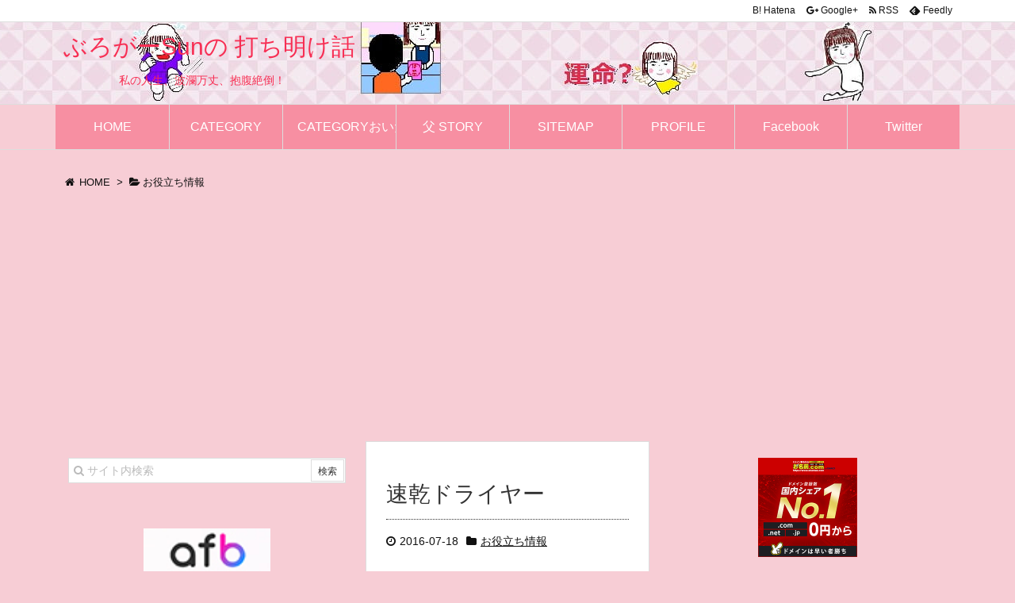

--- FILE ---
content_type: text/html; charset=UTF-8
request_url: https://yumecanow.com/quickly-hair-dryer-25
body_size: 36302
content:
<!DOCTYPE html>
<html lang="ja" itemscope itemtype="https://schema.org/WebPage">
<head prefix="og: https://ogp.me/ns# fb: https://ogp.me/ns/fb# article: https://ogp.me/ns/article#">
<meta charset="UTF-8" />
<meta http-equiv="X-UA-Compatible" content="IE=edge" />
<meta name="viewport" content="width=device-width, initial-scale=1, user-scalable=yes" />

<!-- This site is optimized with the Yoast SEO plugin v16.5 - https://yoast.com/wordpress/plugins/seo/ --><title>速乾ドライヤー - ぶろがーSunの 打ち明け話</title><meta name="description" content="ブログ更新がごぶさたになってしまい申し訳ありませんでした。これまでご挨拶なしのご無礼、心よりお詫び申し上げます。ちょうど一年、この一年間、とにかく色々ありました。毎回毎回色々尽くしのSunですが、生きてます。今年は年末から年明けにかけ、昨年に引き続いてまたもや胃の内視鏡、大腸カメラ、となにやら検査が待ち構えておりますが、なんとか元気でやってます。この一年、まだコロナが存在していなかった頃、借金もくれで返済に困り果てた末、見ず知らずの土地に出向いて出稼ぎの日々。抱えている難病のこともそうだけど、お金のこと、人間関係のこと、この先の不安、色んなことを考えこんでしまい、「もう死んでしまった方が楽。」と、何度思ったことだろう。" /><meta name="robots" content="index, follow, max-snippet:-1, max-image-preview:large, max-video-preview:-1" /><link rel="canonical" href="https://yumecanow.com/quickly-hair-dryer-25" /><meta property="og:locale" content="ja_JP" /><meta property="og:type" content="article" /><meta property="og:title" content="速乾ドライヤー - ぶろがーSunの 打ち明け話" /><meta property="og:description" content="ブログ更新がごぶさたになってしまい申し訳ありませんでした。これまでご挨拶なしのご無礼、心よりお詫び申し上げます。ちょうど一年、この一年間、とにかく色々ありました。毎回毎回色々尽くしのSunですが、生きてます。今年は年末から年明けにかけ、昨年に引き続いてまたもや胃の内視鏡、大腸カメラ、となにやら検査が待ち構えておりますが、なんとか元気でやってます。この一年、まだコロナが存在していなかった頃、借金もくれで返済に困り果てた末、見ず知らずの土地に出向いて出稼ぎの日々。抱えている難病のこともそうだけど、お金のこと、人間関係のこと、この先の不安、色んなことを考えこんでしまい、「もう死んでしまった方が楽。」と、何度思ったことだろう。" /><meta property="og:url" content="https://yumecanow.com/quickly-hair-dryer-25" /><meta property="og:site_name" content="ぶろがーSunの 打ち明け話" /><meta property="article:published_time" content="2016-07-18T04:13:00+00:00" /><meta property="article:modified_time" content="2017-12-13T08:14:55+00:00" /><meta property="og:image" content="https://yumecanow.com/wp-content/images/hairdryer-25-sum.jpg" /><meta property="og:image:width" content="200" /><meta property="og:image:height" content="200" /><meta name="twitter:card" content="summary_large_image" /><meta name="twitter:label1" content="によって書かれた" /><meta name="twitter:data1" content="Sun" /><script type="application/ld+json" class="yoast-schema-graph">{"@context":"https://schema.org","@graph":[{"@type":"WebSite","@id":"https://yumecanow.com/#website","url":"https://yumecanow.com/","name":"\u3076\u308d\u304c\u30fcSun\u306e \u6253\u3061\u660e\u3051\u8a71","description":"","publisher":{"@id":"https://yumecanow.com/#/schema/person/b3f8f563da1419fb0d4167f23f837ab0"},"potentialAction":[{"@type":"SearchAction","target":"https://yumecanow.com/?s={search_term_string}","query-input":"required name=search_term_string"}],"inLanguage":"ja"},{"@type":"ImageObject","@id":"https://yumecanow.com/quickly-hair-dryer-25#primaryimage","inLanguage":"ja","url":"https://yumecanow.com/wp-content/images/hairdryer-25-sum.jpg","contentUrl":"https://yumecanow.com/wp-content/images/hairdryer-25-sum.jpg","width":200,"height":200,"caption":"\u30c0\u30a4\u30bd\u30f3\u30c9\u30e9\u30a4\u30e4\u30fc\u306e\u753b\u50cf"},{"@type":"WebPage","@id":"https://yumecanow.com/quickly-hair-dryer-25#webpage","url":"https://yumecanow.com/quickly-hair-dryer-25","name":"\u901f\u4e7e\u30c9\u30e9\u30a4\u30e4\u30fc - \u3076\u308d\u304c\u30fcSun\u306e \u6253\u3061\u660e\u3051\u8a71","isPartOf":{"@id":"https://yumecanow.com/#website"},"primaryImageOfPage":{"@id":"https://yumecanow.com/quickly-hair-dryer-25#primaryimage"},"datePublished":"2016-07-18T04:13:00+00:00","dateModified":"2017-12-13T08:14:55+00:00","description":"\u30d6\u30ed\u30b0\u66f4\u65b0\u304c\u3054\u3076\u3055\u305f\u306b\u306a\u3063\u3066\u3057\u307e\u3044\u7533\u3057\u8a33\u3042\u308a\u307e\u305b\u3093\u3067\u3057\u305f\u3002\u3053\u308c\u307e\u3067\u3054\u6328\u62f6\u306a\u3057\u306e\u3054\u7121\u793c\u3001\u5fc3\u3088\u308a\u304a\u8a6b\u3073\u7533\u3057\u4e0a\u3052\u307e\u3059\u3002\u3061\u3087\u3046\u3069\u4e00\u5e74\u3001\u3053\u306e\u4e00\u5e74\u9593\u3001\u3068\u306b\u304b\u304f\u8272\u3005\u3042\u308a\u307e\u3057\u305f\u3002\u6bce\u56de\u6bce\u56de\u8272\u3005\u5c3d\u304f\u3057\u306eSun\u3067\u3059\u304c\u3001\u751f\u304d\u3066\u307e\u3059\u3002\u4eca\u5e74\u306f\u5e74\u672b\u304b\u3089\u5e74\u660e\u3051\u306b\u304b\u3051\u3001\u6628\u5e74\u306b\u5f15\u304d\u7d9a\u3044\u3066\u307e\u305f\u3082\u3084\u80c3\u306e\u5185\u8996\u93e1\u3001\u5927\u8178\u30ab\u30e1\u30e9\u3001\u3068\u306a\u306b\u3084\u3089\u691c\u67fb\u304c\u5f85\u3061\u69cb\u3048\u3066\u304a\u308a\u307e\u3059\u304c\u3001\u306a\u3093\u3068\u304b\u5143\u6c17\u3067\u3084\u3063\u3066\u307e\u3059\u3002\u3053\u306e\u4e00\u5e74\u3001\u307e\u3060\u30b3\u30ed\u30ca\u304c\u5b58\u5728\u3057\u3066\u3044\u306a\u304b\u3063\u305f\u9803\u3001\u501f\u91d1\u3082\u304f\u308c\u3067\u8fd4\u6e08\u306b\u56f0\u308a\u679c\u3066\u305f\u672b\u3001\u898b\u305a\u77e5\u3089\u305a\u306e\u571f\u5730\u306b\u51fa\u5411\u3044\u3066\u51fa\u7a3c\u304e\u306e\u65e5\u3005\u3002\u62b1\u3048\u3066\u3044\u308b\u96e3\u75c5\u306e\u3053\u3068\u3082\u305d\u3046\u3060\u3051\u3069\u3001\u304a\u91d1\u306e\u3053\u3068\u3001\u4eba\u9593\u95a2\u4fc2\u306e\u3053\u3068\u3001\u3053\u306e\u5148\u306e\u4e0d\u5b89\u3001\u8272\u3093\u306a\u3053\u3068\u3092\u8003\u3048\u3053\u3093\u3067\u3057\u307e\u3044\u3001\u300c\u3082\u3046\u6b7b\u3093\u3067\u3057\u307e\u3063\u305f\u65b9\u304c\u697d\u3002\u300d\u3068\u3001\u4f55\u5ea6\u601d\u3063\u305f\u3053\u3068\u3060\u308d\u3046\u3002","breadcrumb":{"@id":"https://yumecanow.com/quickly-hair-dryer-25#breadcrumb"},"inLanguage":"ja","potentialAction":[{"@type":"ReadAction","target":["https://yumecanow.com/quickly-hair-dryer-25"]}]},{"@type":"BreadcrumbList","@id":"https://yumecanow.com/quickly-hair-dryer-25#breadcrumb","itemListElement":[{"@type":"ListItem","position":1,"name":"\u30db\u30fc\u30e0","item":"https://yumecanow.com/"},{"@type":"ListItem","position":2,"name":"\u901f\u4e7e\u30c9\u30e9\u30a4\u30e4\u30fc"}]},{"@type":"Article","@id":"https://yumecanow.com/quickly-hair-dryer-25#article","isPartOf":{"@id":"https://yumecanow.com/quickly-hair-dryer-25#webpage"},"author":{"@id":"https://yumecanow.com/#/schema/person/b3f8f563da1419fb0d4167f23f837ab0"},"headline":"\u901f\u4e7e\u30c9\u30e9\u30a4\u30e4\u30fc","datePublished":"2016-07-18T04:13:00+00:00","dateModified":"2017-12-13T08:14:55+00:00","mainEntityOfPage":{"@id":"https://yumecanow.com/quickly-hair-dryer-25#webpage"},"wordCount":11,"publisher":{"@id":"https://yumecanow.com/#/schema/person/b3f8f563da1419fb0d4167f23f837ab0"},"image":{"@id":"https://yumecanow.com/quickly-hair-dryer-25#primaryimage"},"thumbnailUrl":"https://yumecanow.com/wp-content/images/hairdryer-25-sum.jpg","keywords":["\u30b9\u30fc\u30d1\u30fc\u30bd\u30cb\u30c3\u30af","\u30c0\u30a4\u30bd\u30f3","\u30c9\u30e9\u30a4\u30e4\u30fc","\u901f\u4e7e"],"articleSection":["\u304a\u5f79\u7acb\u3061\u60c5\u5831"],"inLanguage":"ja"},{"@type":["Person","Organization"],"@id":"https://yumecanow.com/#/schema/person/b3f8f563da1419fb0d4167f23f837ab0","name":"Sun","image":{"@type":"ImageObject","@id":"https://yumecanow.com/#personlogo","inLanguage":"ja","url":"https://yumecanow.com/wp-content/images/self-portrait200.jpg","contentUrl":"https://yumecanow.com/wp-content/images/self-portrait200.jpg","width":200,"height":200,"caption":"Sun"},"logo":{"@id":"https://yumecanow.com/#personlogo"}}]}</script><!-- / Yoast SEO plugin. --><link rel='dns-prefetch' href='//s.w.org' /><meta name="description" content="今年5月、30年近く使ってきたドライヤーが壊れた。 （使用中にボンッ！！と爆発しましたっ！超怖かった。） ドライヤーは私にとっては必需品なので急いで新しいのを購入した。 ドライヤーは風量が大きくなるほ..." /><meta name="keywords" content="お役立ち情報, スーパーソニック, ダイソン, ドライヤー, 速乾" /><meta property="og:type" content="article" /><meta property="og:url" content="https://yumecanow.com/quickly-hair-dryer-25" /><meta property="og:title" content="速乾ドライヤー | ぶろがーSunの 打ち明け話" /><meta property="og:description" content="今年5月、30年近く使ってきたドライヤーが壊れた。 （使用中にボンッ！！と爆発しましたっ！超怖かった。） ドライヤーは私にとっては必需品なので急いで新しいのを購入した。 ドライヤー..." /><meta property="og:image" content="https://yumecanow.com/wp-content/images/hairdryer-25-sum.jpg" /><meta property="og:image:width" content="200" /><meta property="og:image:height" content="200" /><meta property="og:site_name" content="ぶろがーSunの 打ち明け話" /><meta property="og:locale" content="ja_JP" /><meta property="article:section" content="お役立ち情報" /><meta property="article:published_time" content="2016-07-18T13:13:00Z" /><meta property="article:modified_time" content="2016-07-18T13:13:00Z" /><meta name="twitter:card" content="summary" /><meta name="twitter:domain" content="yumecanow.com" /><link rel="canonical" href="https://yumecanow.com/quickly-hair-dryer-25" /><link rel='shortlink' href='https://yumecanow.com/?p=51' /><link rel="pingback" href="https://yumecanow.com/xmlrpc.php" /><link rel="author" href="https://yumecanow.com/author/sun" /><link rel="alternate" type="application/rss+xml" title="ぶろがーSunの 打ち明け話 RSS Feed" href="https://yumecanow.com/feed" /><link rel="alternate" type="application/atom+xml" title="ぶろがーSunの 打ち明け話 Atom Feed" href="https://yumecanow.com/feed/atom" /><!-- Global site tag (gtag.js) - Google Analytics --><script async src="https://www.googletagmanager.com/gtag/js?id=UA-84134895-3"></script><script>
  window.dataLayer = window.dataLayer || [];
  function gtag(){dataLayer.push(arguments);}
  gtag('js', new Date());
  gtag('config', 'UA-84134895-3');
</script><link rel="preload" as="font" type="font/woff2" href="//yumecanow.com/wp-content/themes/luxech/fonts/fontawesome-webfont.woff2" crossorigin /><link rel="preload" as="font" type="font/woff" href="//yumecanow.com/wp-content/themes/luxech/fonts/icomoon/fonts/icomoon.woff" crossorigin /><noscript><link rel="stylesheet" id="nav-css" href="//yumecanow.com/wp-content/themes/luxeritas/styles/nav.min.css?v=1767725136" media="all" /></noscript><noscript><link rel="stylesheet" id="async-css" href="//yumecanow.com/wp-content/themes/luxeritas/style.async.min.css?v=1767725136" media="all" /></noscript><link rel="stylesheet" id="wp-block-library-css" href="//yumecanow.com/wp-includes/css/dist/block-library/style.min.css" media="all" /><style id='luxech-inline-css'>
/*! Luxeritas WordPress Theme 2.4.4 - free/libre wordpress platform
 * @copyright Copyright (C) 2015 Thought is free. */*,*:before,*:after{-webkit-box-sizing:inherit;box-sizing:inherit}@-ms-viewport{width:device-width}html{font-family:sans-serif;line-height:1.15;-ms-text-size-adjust:100%;-webkit-text-size-adjust:100%;-webkit-box-sizing:border-box;box-sizing:border-box;-ms-overflow-style:scrollbar;-webkit-tap-highlight-color:transparent}body{line-height:1.5}a{background-color:transparent;-webkit-text-decoration-skip:objects;text-decoration:none}a:active,a:hover{outline-width:0}a:focus,a:hover{text-decoration:underline}h1{font-size:2em;margin:.67em 0}small{font-size:80%}sub,sup{font-size:75%;line-height:0;position:relative;vertical-align:baseline}sub{bottom:-.25em}sup{top:-.5em}img{border-style:none;vertical-align:middle}svg:not(:root){overflow:hidden}hr{-webkit-box-sizing:content-box;box-sizing:content-box;height:0;overflow:visible;margin-top:1rem;margin-bottom:1rem;border:0}pre{margin-top:0;margin-bottom:1rem;overflow:auto}code,pre{font-family:monospace,monospace;font-size:1em}.pre-scrollable{max-height:340px;overflow-y:scroll}ul ul,ol ul,ul ol,ol ol{margin-bottom:0}p{margin-top:0;margin-bottom:1rem}button,input,select,textarea{margin:0;font:inherit;color:inherit}button{overflow:visible}button,select{text-transform:none}button,html input[type=button],input[type=reset],input[type=submit]{-webkit-appearance:button;cursor:pointer}button[disabled],html input[disabled]{cursor:default}button::-moz-focus-inner,input::-moz-focus-inner{padding:0;border:0}input{line-height:normal}input[type=checkbox],input[type=radio]{-webkit-box-sizing:border-box;-moz-box-sizing:border-box;box-sizing:border-box;padding:0}input[type=number]::-webkit-inner-spin-button,input[type=number]::-webkit-outer-spin-button{height:auto}input[type=search]{-webkit-box-sizing:content-box;-moz-box-sizing:content-box;box-sizing:content-box;-webkit-appearance:textfield}textarea{overflow:auto}input[type=search]{-webkit-box-sizing:border-box;-moz-box-sizing:border-box;box-sizing:border-box}input[type=radio],input[type=checkbox]{margin:4px 0 0;margin-top:1px \9;line-height:normal}input[type=file]{display:block}input[type=range]{display:block;width:100%}select[multiple],select[size]{height:auto}input[type=file]:focus,input[type=radio]:focus,input[type=checkbox]:focus{outline:thin dotted;outline:5px auto -webkit-focus-ring-color;outline-offset:-2px}label{display:inline-block;max-width:100%;margin-bottom:5px;font-weight:700}blockquote footer,blockquote small,blockquote .small{display:block;font-size:80%;line-height:1.42857143;color:#777}h1,h2,h3,h4,h5,h6{font-family:inherit;font-weight:500;line-height:1.1;color:inherit}.container{margin:0 auto}@media (min-width:576px){.container{width:540px}}@media (min-width:768px){.container{width:720px}}@media (min-width:992px){.container{width:960px}}@media (min-width:1200px){.container{width:1140px}}.col-4,.col-6,.col-12{float:left;position:relative;min-height:1px;padding-right:15px;padding-left:15px}.col-12{width:100%}.col-6{width:50%}.col-4{width:33.33333333%}.clearfix:before,.clearfix:after{display:table;content:" "}.clearfix:after{clear:both}.pagination{display:inline-block;padding-left:0;margin:20px 0;border-radius:4px}.pagination>li{display:inline}.pagination>li>a,.pagination>li>span{position:relative;float:left;margin-left:-1px;line-height:1.42857143;text-decoration:none;background-color:#fff}.pagination>li:first-child>a,.pagination>li:first-child>span{margin-left:0;border-top-left-radius:4px;border-bottom-left-radius:4px}.pagination>li:last-child>a,.pagination>li:last-child>span{border-top-right-radius:4px;border-bottom-right-radius:4px}.pagination>li>a:hover,.pagination>li>span:hover,.pagination>li>a:focus,.pagination>li>span:focus{z-index:2}.pagination>.active>a,.pagination>.active>span,.pagination>.active>a:hover,.pagination>.active>span:hover,.pagination>.active>a:focus,.pagination>.active>span:focus{z-index:3;color:#fff;cursor:default}.thumbnail{display:block;padding:4px;line-height:1.42857143;border:1px solid #ddd;border-radius:4px}.thumbnail>img,.thumbnail a>img{margin-right:auto;margin-left:auto}a.thumbnail:hover,a.thumbnail:focus,a.thumbnail.active{border-color:#337ab7}.thumbnail .caption{padding:9px;color:#333}table{border-spacing:0;border-collapse:collapse;background-color:transparent}caption{padding-top:8px;padding-bottom:8px;color:#777;text-align:left}th{text-align:left}@font-face{font-family:'FontAwesome';src:url('/wp-content/themes/luxech/fonts/fontawesome-webfont.eot');src:url('/wp-content/themes/luxech/fonts/fontawesome-webfont.eot') format('embedded-opentype'),url('/wp-content/themes/luxech/fonts/fontawesome-webfont.woff2') format('woff2'),url('/wp-content/themes/luxech/fonts/fontawesome-webfont.woff') format('woff'),url('/wp-content/themes/luxech/fonts/fontawesome-webfont.ttf') format('truetype'),url('/wp-content/themes/luxech/fonts/fontawesome-webfont.svg') format('svg');font-weight:400;font-style:normal}.fa{display:inline-block;font:normal normal normal 14px/1 FontAwesome;font-size:inherit;text-rendering:auto;-webkit-font-smoothing:antialiased;-moz-osx-font-smoothing:grayscale}.fa-lg{font-size:1.33333333em;line-height:.75em;vertical-align:-15%}.fa-2x{font-size:2em}.fa-3x{font-size:3em}.fa-4x{font-size:4em}.fa-5x{font-size:5em}.fa-fw{width:1.28571429em;text-align:center}.fa-ul{padding-left:0;margin-left:2.14285714em;list-style-type:none}.fa-ul>li{position:relative}.fa-li{position:absolute;left:-2.14285714em;width:2.14285714em;top:.14285714em;text-align:center}.fa-li.fa-lg{left:-1.85714286em}.fa-border{padding:.2em .25em .15em;border:solid .08em #eee;border-radius:.1em}.fa-pull-left{float:left}.fa-pull-right{float:right}.fa.fa-pull-left{margin-right:.3em}.fa.fa-pull-right{margin-left:.3em}.pull-right{float:right}.pull-left{float:left}.fa.pull-left{margin-right:.3em}.fa.pull-right{margin-left:.3em}.fa-spin{-webkit-animation:fa-spin 2s infinite linear;animation:fa-spin 2s infinite linear}.fa-pulse{-webkit-animation:fa-spin 1s infinite steps(8);animation:fa-spin 1s infinite steps(8)}@-webkit-keyframes fa-spin{0%{-webkit-transform:rotate(0deg);transform:rotate(0deg)}100%{-webkit-transform:rotate(359deg);transform:rotate(359deg)}}@keyframes fa-spin{0%{-webkit-transform:rotate(0deg);transform:rotate(0deg)}100%{-webkit-transform:rotate(359deg);transform:rotate(359deg)}}.fa-rotate-90{-ms-filter:"progid:DXImageTransform.Microsoft.BasicImage(rotation=1)";-webkit-transform:rotate(90deg);-ms-transform:rotate(90deg);transform:rotate(90deg)}.fa-rotate-180{-ms-filter:"progid:DXImageTransform.Microsoft.BasicImage(rotation=2)";-webkit-transform:rotate(180deg);-ms-transform:rotate(180deg);transform:rotate(180deg)}.fa-rotate-270{-ms-filter:"progid:DXImageTransform.Microsoft.BasicImage(rotation=3)";-webkit-transform:rotate(270deg);-ms-transform:rotate(270deg);transform:rotate(270deg)}.fa-flip-horizontal{-ms-filter:"progid:DXImageTransform.Microsoft.BasicImage(rotation=0, mirror=1)";-webkit-transform:scale(-1,1);-ms-transform:scale(-1,1);transform:scale(-1,1)}.fa-flip-vertical{-ms-filter:"progid:DXImageTransform.Microsoft.BasicImage(rotation=2, mirror=1)";-webkit-transform:scale(1,-1);-ms-transform:scale(1,-1);transform:scale(1,-1)}:root .fa-rotate-90,:root .fa-rotate-180,:root .fa-rotate-270,:root .fa-flip-horizontal,:root .fa-flip-vertical{filter:none}.fa-stack{position:relative;display:inline-block;width:2em;height:2em;line-height:2em;vertical-align:middle}.fa-stack-1x,.fa-stack-2x{position:absolute;left:0;width:100%;text-align:center}.fa-stack-1x{line-height:inherit}.fa-stack-2x{font-size:2em}.fa-inverse{color:#fff}.fa-glass:before{content:"\f000"}.fa-music:before{content:"\f001"}.fa-search:before{content:"\f002"}.fa-envelope-o:before{content:"\f003"}.fa-heart:before{content:"\f004"}.fa-star:before{content:"\f005"}.fa-star-o:before{content:"\f006"}.fa-user:before{content:"\f007"}.fa-film:before{content:"\f008"}.fa-th-large:before{content:"\f009"}.fa-th:before{content:"\f00a"}.fa-th-list:before{content:"\f00b"}.fa-check:before{content:"\f00c"}.fa-remove:before,.fa-close:before,.fa-times:before{content:"\f00d"}.fa-search-plus:before{content:"\f00e"}.fa-search-minus:before{content:"\f010"}.fa-power-off:before{content:"\f011"}.fa-signal:before{content:"\f012"}.fa-gear:before,.fa-cog:before{content:"\f013"}.fa-trash-o:before{content:"\f014"}.fa-home:before{content:"\f015"}.fa-file-o:before{content:"\f016"}.fa-clock-o:before{content:"\f017"}.fa-road:before{content:"\f018"}.fa-download:before{content:"\f019"}.fa-arrow-circle-o-down:before{content:"\f01a"}.fa-arrow-circle-o-up:before{content:"\f01b"}.fa-inbox:before{content:"\f01c"}.fa-play-circle-o:before{content:"\f01d"}.fa-rotate-right:before,.fa-repeat:before{content:"\f01e"}.fa-refresh:before{content:"\f021"}.fa-list-alt:before{content:"\f022"}.fa-lock:before{content:"\f023"}.fa-flag:before{content:"\f024"}.fa-headphones:before{content:"\f025"}.fa-volume-off:before{content:"\f026"}.fa-volume-down:before{content:"\f027"}.fa-volume-up:before{content:"\f028"}.fa-qrcode:before{content:"\f029"}.fa-barcode:before{content:"\f02a"}.fa-tag:before{content:"\f02b"}.fa-tags:before{content:"\f02c"}.fa-book:before{content:"\f02d"}.fa-bookmark:before{content:"\f02e"}.fa-print:before{content:"\f02f"}.fa-camera:before{content:"\f030"}.fa-font:before{content:"\f031"}.fa-bold:before{content:"\f032"}.fa-italic:before{content:"\f033"}.fa-text-height:before{content:"\f034"}.fa-text-width:before{content:"\f035"}.fa-align-left:before{content:"\f036"}.fa-align-center:before{content:"\f037"}.fa-align-right:before{content:"\f038"}.fa-align-justify:before{content:"\f039"}.fa-list:before{content:"\f03a"}.fa-dedent:before,.fa-outdent:before{content:"\f03b"}.fa-indent:before{content:"\f03c"}.fa-video-camera:before{content:"\f03d"}.fa-photo:before,.fa-image:before,.fa-picture-o:before{content:"\f03e"}.fa-pencil:before{content:"\f040"}.fa-map-marker:before{content:"\f041"}.fa-adjust:before{content:"\f042"}.fa-tint:before{content:"\f043"}.fa-edit:before,.fa-pencil-square-o:before{content:"\f044"}.fa-share-square-o:before{content:"\f045"}.fa-check-square-o:before{content:"\f046"}.fa-arrows:before{content:"\f047"}.fa-step-backward:before{content:"\f048"}.fa-fast-backward:before{content:"\f049"}.fa-backward:before{content:"\f04a"}.fa-play:before{content:"\f04b"}.fa-pause:before{content:"\f04c"}.fa-stop:before{content:"\f04d"}.fa-forward:before{content:"\f04e"}.fa-fast-forward:before{content:"\f050"}.fa-step-forward:before{content:"\f051"}.fa-eject:before{content:"\f052"}.fa-chevron-left:before{content:"\f053"}.fa-chevron-right:before{content:"\f054"}.fa-plus-circle:before{content:"\f055"}.fa-minus-circle:before{content:"\f056"}.fa-times-circle:before{content:"\f057"}.fa-check-circle:before{content:"\f058"}.fa-question-circle:before{content:"\f059"}.fa-info-circle:before{content:"\f05a"}.fa-crosshairs:before{content:"\f05b"}.fa-times-circle-o:before{content:"\f05c"}.fa-check-circle-o:before{content:"\f05d"}.fa-ban:before{content:"\f05e"}.fa-arrow-left:before{content:"\f060"}.fa-arrow-right:before{content:"\f061"}.fa-arrow-up:before{content:"\f062"}.fa-arrow-down:before{content:"\f063"}.fa-mail-forward:before,.fa-share:before{content:"\f064"}.fa-expand:before{content:"\f065"}.fa-compress:before{content:"\f066"}.fa-plus:before{content:"\f067"}.fa-minus:before{content:"\f068"}.fa-asterisk:before{content:"\f069"}.fa-exclamation-circle:before{content:"\f06a"}.fa-gift:before{content:"\f06b"}.fa-leaf:before{content:"\f06c"}.fa-fire:before{content:"\f06d"}.fa-eye:before{content:"\f06e"}.fa-eye-slash:before{content:"\f070"}.fa-warning:before,.fa-exclamation-triangle:before{content:"\f071"}.fa-plane:before{content:"\f072"}.fa-calendar:before{content:"\f073"}.fa-random:before{content:"\f074"}.fa-comment:before{content:"\f075"}.fa-magnet:before{content:"\f076"}.fa-chevron-up:before{content:"\f077"}.fa-chevron-down:before{content:"\f078"}.fa-retweet:before{content:"\f079"}.fa-shopping-cart:before{content:"\f07a"}.fa-folder:before{content:"\f07b"}.fa-folder-open:before{content:"\f07c"}.fa-arrows-v:before{content:"\f07d"}.fa-arrows-h:before{content:"\f07e"}.fa-bar-chart-o:before,.fa-bar-chart:before{content:"\f080"}.fa-twitter-square:before{content:"\f081"}.fa-facebook-square:before{content:"\f082"}.fa-camera-retro:before{content:"\f083"}.fa-key:before{content:"\f084"}.fa-gears:before,.fa-cogs:before{content:"\f085"}.fa-comments:before{content:"\f086"}.fa-thumbs-o-up:before{content:"\f087"}.fa-thumbs-o-down:before{content:"\f088"}.fa-star-half:before{content:"\f089"}.fa-heart-o:before{content:"\f08a"}.fa-sign-out:before{content:"\f08b"}.fa-linkedin-square:before{content:"\f08c"}.fa-thumb-tack:before{content:"\f08d"}.fa-external-link:before{content:"\f08e"}.fa-sign-in:before{content:"\f090"}.fa-trophy:before{content:"\f091"}.fa-github-square:before{content:"\f092"}.fa-upload:before{content:"\f093"}.fa-lemon-o:before{content:"\f094"}.fa-phone:before{content:"\f095"}.fa-square-o:before{content:"\f096"}.fa-bookmark-o:before{content:"\f097"}.fa-phone-square:before{content:"\f098"}.fa-twitter:before{content:"\f099"}.fa-facebook-f:before,.fa-facebook:before{content:"\f09a"}.fa-github:before{content:"\f09b"}.fa-unlock:before{content:"\f09c"}.fa-credit-card:before{content:"\f09d"}.fa-feed:before,.fa-rss:before{content:"\f09e"}.fa-hdd-o:before{content:"\f0a0"}.fa-bullhorn:before{content:"\f0a1"}.fa-bell:before{content:"\f0f3"}.fa-certificate:before{content:"\f0a3"}.fa-hand-o-right:before{content:"\f0a4"}.fa-hand-o-left:before{content:"\f0a5"}.fa-hand-o-up:before{content:"\f0a6"}.fa-hand-o-down:before{content:"\f0a7"}.fa-arrow-circle-left:before{content:"\f0a8"}.fa-arrow-circle-right:before{content:"\f0a9"}.fa-arrow-circle-up:before{content:"\f0aa"}.fa-arrow-circle-down:before{content:"\f0ab"}.fa-globe:before{content:"\f0ac"}.fa-wrench:before{content:"\f0ad"}.fa-tasks:before{content:"\f0ae"}.fa-filter:before{content:"\f0b0"}.fa-briefcase:before{content:"\f0b1"}.fa-arrows-alt:before{content:"\f0b2"}.fa-group:before,.fa-users:before{content:"\f0c0"}.fa-chain:before,.fa-link:before{content:"\f0c1"}.fa-cloud:before{content:"\f0c2"}.fa-flask:before{content:"\f0c3"}.fa-cut:before,.fa-scissors:before{content:"\f0c4"}.fa-copy:before,.fa-files-o:before{content:"\f0c5"}.fa-paperclip:before{content:"\f0c6"}.fa-save:before,.fa-floppy-o:before{content:"\f0c7"}.fa-square:before{content:"\f0c8"}.fa-navicon:before,.fa-reorder:before,.fa-bars:before{content:"\f0c9"}.fa-list-ul:before{content:"\f0ca"}.fa-list-ol:before{content:"\f0cb"}.fa-strikethrough:before{content:"\f0cc"}.fa-underline:before{content:"\f0cd"}.fa-table:before{content:"\f0ce"}.fa-magic:before{content:"\f0d0"}.fa-truck:before{content:"\f0d1"}.fa-pinterest:before{content:"\f0d2"}.fa-pinterest-square:before{content:"\f0d3"}.fa-google-plus-square:before{content:"\f0d4"}.fa-google-plus:before{content:"\f0d5"}.fa-money:before{content:"\f0d6"}.fa-caret-down:before{content:"\f0d7"}.fa-caret-up:before{content:"\f0d8"}.fa-caret-left:before{content:"\f0d9"}.fa-caret-right:before{content:"\f0da"}.fa-columns:before{content:"\f0db"}.fa-unsorted:before,.fa-sort:before{content:"\f0dc"}.fa-sort-down:before,.fa-sort-desc:before{content:"\f0dd"}.fa-sort-up:before,.fa-sort-asc:before{content:"\f0de"}.fa-envelope:before{content:"\f0e0"}.fa-linkedin:before{content:"\f0e1"}.fa-rotate-left:before,.fa-undo:before{content:"\f0e2"}.fa-legal:before,.fa-gavel:before{content:"\f0e3"}.fa-dashboard:before,.fa-tachometer:before{content:"\f0e4"}.fa-comment-o:before{content:"\f0e5"}.fa-comments-o:before{content:"\f0e6"}.fa-flash:before,.fa-bolt:before{content:"\f0e7"}.fa-sitemap:before{content:"\f0e8"}.fa-umbrella:before{content:"\f0e9"}.fa-paste:before,.fa-clipboard:before{content:"\f0ea"}.fa-lightbulb-o:before{content:"\f0eb"}.fa-exchange:before{content:"\f0ec"}.fa-cloud-download:before{content:"\f0ed"}.fa-cloud-upload:before{content:"\f0ee"}.fa-user-md:before{content:"\f0f0"}.fa-stethoscope:before{content:"\f0f1"}.fa-suitcase:before{content:"\f0f2"}.fa-bell-o:before{content:"\f0a2"}.fa-coffee:before{content:"\f0f4"}.fa-cutlery:before{content:"\f0f5"}.fa-file-text-o:before{content:"\f0f6"}.fa-building-o:before{content:"\f0f7"}.fa-hospital-o:before{content:"\f0f8"}.fa-ambulance:before{content:"\f0f9"}.fa-medkit:before{content:"\f0fa"}.fa-fighter-jet:before{content:"\f0fb"}.fa-beer:before{content:"\f0fc"}.fa-h-square:before{content:"\f0fd"}.fa-plus-square:before{content:"\f0fe"}.fa-angle-double-left:before{content:"\f100"}.fa-angle-double-right:before{content:"\f101"}.fa-angle-double-up:before{content:"\f102"}.fa-angle-double-down:before{content:"\f103"}.fa-angle-left:before{content:"\f104"}.fa-angle-right:before{content:"\f105"}.fa-angle-up:before{content:"\f106"}.fa-angle-down:before{content:"\f107"}.fa-desktop:before{content:"\f108"}.fa-laptop:before{content:"\f109"}.fa-tablet:before{content:"\f10a"}.fa-mobile-phone:before,.fa-mobile:before{content:"\f10b"}.fa-circle-o:before{content:"\f10c"}.fa-quote-left:before{content:"\f10d"}.fa-quote-right:before{content:"\f10e"}.fa-spinner:before{content:"\f110"}.fa-circle:before{content:"\f111"}.fa-mail-reply:before,.fa-reply:before{content:"\f112"}.fa-github-alt:before{content:"\f113"}.fa-folder-o:before{content:"\f114"}.fa-folder-open-o:before{content:"\f115"}.fa-smile-o:before{content:"\f118"}.fa-frown-o:before{content:"\f119"}.fa-meh-o:before{content:"\f11a"}.fa-gamepad:before{content:"\f11b"}.fa-keyboard-o:before{content:"\f11c"}.fa-flag-o:before{content:"\f11d"}.fa-flag-checkered:before{content:"\f11e"}.fa-terminal:before{content:"\f120"}.fa-code:before{content:"\f121"}.fa-mail-reply-all:before,.fa-reply-all:before{content:"\f122"}.fa-star-half-empty:before,.fa-star-half-full:before,.fa-star-half-o:before{content:"\f123"}.fa-location-arrow:before{content:"\f124"}.fa-crop:before{content:"\f125"}.fa-code-fork:before{content:"\f126"}.fa-unlink:before,.fa-chain-broken:before{content:"\f127"}.fa-question:before{content:"\f128"}.fa-info:before{content:"\f129"}.fa-exclamation:before{content:"\f12a"}.fa-superscript:before{content:"\f12b"}.fa-subscript:before{content:"\f12c"}.fa-eraser:before{content:"\f12d"}.fa-puzzle-piece:before{content:"\f12e"}.fa-microphone:before{content:"\f130"}.fa-microphone-slash:before{content:"\f131"}.fa-shield:before{content:"\f132"}.fa-calendar-o:before{content:"\f133"}.fa-fire-extinguisher:before{content:"\f134"}.fa-rocket:before{content:"\f135"}.fa-maxcdn:before{content:"\f136"}.fa-chevron-circle-left:before{content:"\f137"}.fa-chevron-circle-right:before{content:"\f138"}.fa-chevron-circle-up:before{content:"\f139"}.fa-chevron-circle-down:before{content:"\f13a"}.fa-html5:before{content:"\f13b"}.fa-css3:before{content:"\f13c"}.fa-anchor:before{content:"\f13d"}.fa-unlock-alt:before{content:"\f13e"}.fa-bullseye:before{content:"\f140"}.fa-ellipsis-h:before{content:"\f141"}.fa-ellipsis-v:before{content:"\f142"}.fa-rss-square:before{content:"\f143"}.fa-play-circle:before{content:"\f144"}.fa-ticket:before{content:"\f145"}.fa-minus-square:before{content:"\f146"}.fa-minus-square-o:before{content:"\f147"}.fa-level-up:before{content:"\f148"}.fa-level-down:before{content:"\f149"}.fa-check-square:before{content:"\f14a"}.fa-pencil-square:before{content:"\f14b"}.fa-external-link-square:before{content:"\f14c"}.fa-share-square:before{content:"\f14d"}.fa-compass:before{content:"\f14e"}.fa-toggle-down:before,.fa-caret-square-o-down:before{content:"\f150"}.fa-toggle-up:before,.fa-caret-square-o-up:before{content:"\f151"}.fa-toggle-right:before,.fa-caret-square-o-right:before{content:"\f152"}.fa-euro:before,.fa-eur:before{content:"\f153"}.fa-gbp:before{content:"\f154"}.fa-dollar:before,.fa-usd:before{content:"\f155"}.fa-rupee:before,.fa-inr:before{content:"\f156"}.fa-cny:before,.fa-rmb:before,.fa-yen:before,.fa-jpy:before{content:"\f157"}.fa-ruble:before,.fa-rouble:before,.fa-rub:before{content:"\f158"}.fa-won:before,.fa-krw:before{content:"\f159"}.fa-bitcoin:before,.fa-btc:before{content:"\f15a"}.fa-file:before{content:"\f15b"}.fa-file-text:before{content:"\f15c"}.fa-sort-alpha-asc:before{content:"\f15d"}.fa-sort-alpha-desc:before{content:"\f15e"}.fa-sort-amount-asc:before{content:"\f160"}.fa-sort-amount-desc:before{content:"\f161"}.fa-sort-numeric-asc:before{content:"\f162"}.fa-sort-numeric-desc:before{content:"\f163"}.fa-thumbs-up:before{content:"\f164"}.fa-thumbs-down:before{content:"\f165"}.fa-youtube-square:before{content:"\f166"}.fa-youtube:before{content:"\f167"}.fa-xing:before{content:"\f168"}.fa-xing-square:before{content:"\f169"}.fa-youtube-play:before{content:"\f16a"}.fa-dropbox:before{content:"\f16b"}.fa-stack-overflow:before{content:"\f16c"}.fa-instagram:before{content:"\f16d"}.fa-flickr:before{content:"\f16e"}.fa-adn:before{content:"\f170"}.fa-bitbucket:before{content:"\f171"}.fa-bitbucket-square:before{content:"\f172"}.fa-tumblr:before{content:"\f173"}.fa-tumblr-square:before{content:"\f174"}.fa-long-arrow-down:before{content:"\f175"}.fa-long-arrow-up:before{content:"\f176"}.fa-long-arrow-left:before{content:"\f177"}.fa-long-arrow-right:before{content:"\f178"}.fa-apple:before{content:"\f179"}.fa-windows:before{content:"\f17a"}.fa-android:before{content:"\f17b"}.fa-linux:before{content:"\f17c"}.fa-dribbble:before{content:"\f17d"}.fa-skype:before{content:"\f17e"}.fa-foursquare:before{content:"\f180"}.fa-trello:before{content:"\f181"}.fa-female:before{content:"\f182"}.fa-male:before{content:"\f183"}.fa-gittip:before,.fa-gratipay:before{content:"\f184"}.fa-sun-o:before{content:"\f185"}.fa-moon-o:before{content:"\f186"}.fa-archive:before{content:"\f187"}.fa-bug:before{content:"\f188"}.fa-vk:before{content:"\f189"}.fa-weibo:before{content:"\f18a"}.fa-renren:before{content:"\f18b"}.fa-pagelines:before{content:"\f18c"}.fa-stack-exchange:before{content:"\f18d"}.fa-arrow-circle-o-right:before{content:"\f18e"}.fa-arrow-circle-o-left:before{content:"\f190"}.fa-toggle-left:before,.fa-caret-square-o-left:before{content:"\f191"}.fa-dot-circle-o:before{content:"\f192"}.fa-wheelchair:before{content:"\f193"}.fa-vimeo-square:before{content:"\f194"}.fa-turkish-lira:before,.fa-try:before{content:"\f195"}.fa-plus-square-o:before{content:"\f196"}.fa-space-shuttle:before{content:"\f197"}.fa-slack:before{content:"\f198"}.fa-envelope-square:before{content:"\f199"}.fa-wordpress:before{content:"\f19a"}.fa-openid:before{content:"\f19b"}.fa-institution:before,.fa-bank:before,.fa-university:before{content:"\f19c"}.fa-mortar-board:before,.fa-graduation-cap:before{content:"\f19d"}.fa-yahoo:before{content:"\f19e"}.fa-google:before{content:"\f1a0"}.fa-reddit:before{content:"\f1a1"}.fa-reddit-square:before{content:"\f1a2"}.fa-stumbleupon-circle:before{content:"\f1a3"}.fa-stumbleupon:before{content:"\f1a4"}.fa-delicious:before{content:"\f1a5"}.fa-digg:before{content:"\f1a6"}.fa-pied-piper-pp:before{content:"\f1a7"}.fa-pied-piper-alt:before{content:"\f1a8"}.fa-drupal:before{content:"\f1a9"}.fa-joomla:before{content:"\f1aa"}.fa-language:before{content:"\f1ab"}.fa-fax:before{content:"\f1ac"}.fa-building:before{content:"\f1ad"}.fa-child:before{content:"\f1ae"}.fa-paw:before{content:"\f1b0"}.fa-spoon:before{content:"\f1b1"}.fa-cube:before{content:"\f1b2"}.fa-cubes:before{content:"\f1b3"}.fa-behance:before{content:"\f1b4"}.fa-behance-square:before{content:"\f1b5"}.fa-steam:before{content:"\f1b6"}.fa-steam-square:before{content:"\f1b7"}.fa-recycle:before{content:"\f1b8"}.fa-automobile:before,.fa-car:before{content:"\f1b9"}.fa-cab:before,.fa-taxi:before{content:"\f1ba"}.fa-tree:before{content:"\f1bb"}.fa-spotify:before{content:"\f1bc"}.fa-deviantart:before{content:"\f1bd"}.fa-soundcloud:before{content:"\f1be"}.fa-database:before{content:"\f1c0"}.fa-file-pdf-o:before{content:"\f1c1"}.fa-file-word-o:before{content:"\f1c2"}.fa-file-excel-o:before{content:"\f1c3"}.fa-file-powerpoint-o:before{content:"\f1c4"}.fa-file-photo-o:before,.fa-file-picture-o:before,.fa-file-image-o:before{content:"\f1c5"}.fa-file-zip-o:before,.fa-file-archive-o:before{content:"\f1c6"}.fa-file-sound-o:before,.fa-file-audio-o:before{content:"\f1c7"}.fa-file-movie-o:before,.fa-file-video-o:before{content:"\f1c8"}.fa-file-code-o:before{content:"\f1c9"}.fa-vine:before{content:"\f1ca"}.fa-codepen:before{content:"\f1cb"}.fa-jsfiddle:before{content:"\f1cc"}.fa-life-bouy:before,.fa-life-buoy:before,.fa-life-saver:before,.fa-support:before,.fa-life-ring:before{content:"\f1cd"}.fa-circle-o-notch:before{content:"\f1ce"}.fa-ra:before,.fa-resistance:before,.fa-rebel:before{content:"\f1d0"}.fa-ge:before,.fa-empire:before{content:"\f1d1"}.fa-git-square:before{content:"\f1d2"}.fa-git:before{content:"\f1d3"}.fa-y-combinator-square:before,.fa-yc-square:before,.fa-hacker-news:before{content:"\f1d4"}.fa-tencent-weibo:before{content:"\f1d5"}.fa-qq:before{content:"\f1d6"}.fa-wechat:before,.fa-weixin:before{content:"\f1d7"}.fa-send:before,.fa-paper-plane:before{content:"\f1d8"}.fa-send-o:before,.fa-paper-plane-o:before{content:"\f1d9"}.fa-history:before{content:"\f1da"}.fa-circle-thin:before{content:"\f1db"}.fa-header:before{content:"\f1dc"}.fa-paragraph:before{content:"\f1dd"}.fa-sliders:before{content:"\f1de"}.fa-share-alt:before{content:"\f1e0"}.fa-share-alt-square:before{content:"\f1e1"}.fa-bomb:before{content:"\f1e2"}.fa-soccer-ball-o:before,.fa-futbol-o:before{content:"\f1e3"}.fa-tty:before{content:"\f1e4"}.fa-binoculars:before{content:"\f1e5"}.fa-plug:before{content:"\f1e6"}.fa-slideshare:before{content:"\f1e7"}.fa-twitch:before{content:"\f1e8"}.fa-yelp:before{content:"\f1e9"}.fa-newspaper-o:before{content:"\f1ea"}.fa-wifi:before{content:"\f1eb"}.fa-calculator:before{content:"\f1ec"}.fa-paypal:before{content:"\f1ed"}.fa-google-wallet:before{content:"\f1ee"}.fa-cc-visa:before{content:"\f1f0"}.fa-cc-mastercard:before{content:"\f1f1"}.fa-cc-discover:before{content:"\f1f2"}.fa-cc-amex:before{content:"\f1f3"}.fa-cc-paypal:before{content:"\f1f4"}.fa-cc-stripe:before{content:"\f1f5"}.fa-bell-slash:before{content:"\f1f6"}.fa-bell-slash-o:before{content:"\f1f7"}.fa-trash:before{content:"\f1f8"}.fa-copyright:before{content:"\f1f9"}.fa-at:before{content:"\f1fa"}.fa-eyedropper:before{content:"\f1fb"}.fa-paint-brush:before{content:"\f1fc"}.fa-birthday-cake:before{content:"\f1fd"}.fa-area-chart:before{content:"\f1fe"}.fa-pie-chart:before{content:"\f200"}.fa-line-chart:before{content:"\f201"}.fa-lastfm:before{content:"\f202"}.fa-lastfm-square:before{content:"\f203"}.fa-toggle-off:before{content:"\f204"}.fa-toggle-on:before{content:"\f205"}.fa-bicycle:before{content:"\f206"}.fa-bus:before{content:"\f207"}.fa-ioxhost:before{content:"\f208"}.fa-angellist:before{content:"\f209"}.fa-cc:before{content:"\f20a"}.fa-shekel:before,.fa-sheqel:before,.fa-ils:before{content:"\f20b"}.fa-meanpath:before{content:"\f20c"}.fa-buysellads:before{content:"\f20d"}.fa-connectdevelop:before{content:"\f20e"}.fa-dashcube:before{content:"\f210"}.fa-forumbee:before{content:"\f211"}.fa-leanpub:before{content:"\f212"}.fa-sellsy:before{content:"\f213"}.fa-shirtsinbulk:before{content:"\f214"}.fa-simplybuilt:before{content:"\f215"}.fa-skyatlas:before{content:"\f216"}.fa-cart-plus:before{content:"\f217"}.fa-cart-arrow-down:before{content:"\f218"}.fa-diamond:before{content:"\f219"}.fa-ship:before{content:"\f21a"}.fa-user-secret:before{content:"\f21b"}.fa-motorcycle:before{content:"\f21c"}.fa-street-view:before{content:"\f21d"}.fa-heartbeat:before{content:"\f21e"}.fa-venus:before{content:"\f221"}.fa-mars:before{content:"\f222"}.fa-mercury:before{content:"\f223"}.fa-intersex:before,.fa-transgender:before{content:"\f224"}.fa-transgender-alt:before{content:"\f225"}.fa-venus-double:before{content:"\f226"}.fa-mars-double:before{content:"\f227"}.fa-venus-mars:before{content:"\f228"}.fa-mars-stroke:before{content:"\f229"}.fa-mars-stroke-v:before{content:"\f22a"}.fa-mars-stroke-h:before{content:"\f22b"}.fa-neuter:before{content:"\f22c"}.fa-genderless:before{content:"\f22d"}.fa-facebook-official:before{content:"\f230"}.fa-pinterest-p:before{content:"\f231"}.fa-whatsapp:before{content:"\f232"}.fa-server:before{content:"\f233"}.fa-user-plus:before{content:"\f234"}.fa-user-times:before{content:"\f235"}.fa-hotel:before,.fa-bed:before{content:"\f236"}.fa-viacoin:before{content:"\f237"}.fa-train:before{content:"\f238"}.fa-subway:before{content:"\f239"}.fa-medium:before{content:"\f23a"}.fa-yc:before,.fa-y-combinator:before{content:"\f23b"}.fa-optin-monster:before{content:"\f23c"}.fa-opencart:before{content:"\f23d"}.fa-expeditedssl:before{content:"\f23e"}.fa-battery-4:before,.fa-battery:before,.fa-battery-full:before{content:"\f240"}.fa-battery-3:before,.fa-battery-three-quarters:before{content:"\f241"}.fa-battery-2:before,.fa-battery-half:before{content:"\f242"}.fa-battery-1:before,.fa-battery-quarter:before{content:"\f243"}.fa-battery-0:before,.fa-battery-empty:before{content:"\f244"}.fa-mouse-pointer:before{content:"\f245"}.fa-i-cursor:before{content:"\f246"}.fa-object-group:before{content:"\f247"}.fa-object-ungroup:before{content:"\f248"}.fa-sticky-note:before{content:"\f249"}.fa-sticky-note-o:before{content:"\f24a"}.fa-cc-jcb:before{content:"\f24b"}.fa-cc-diners-club:before{content:"\f24c"}.fa-clone:before{content:"\f24d"}.fa-balance-scale:before{content:"\f24e"}.fa-hourglass-o:before{content:"\f250"}.fa-hourglass-1:before,.fa-hourglass-start:before{content:"\f251"}.fa-hourglass-2:before,.fa-hourglass-half:before{content:"\f252"}.fa-hourglass-3:before,.fa-hourglass-end:before{content:"\f253"}.fa-hourglass:before{content:"\f254"}.fa-hand-grab-o:before,.fa-hand-rock-o:before{content:"\f255"}.fa-hand-stop-o:before,.fa-hand-paper-o:before{content:"\f256"}.fa-hand-scissors-o:before{content:"\f257"}.fa-hand-lizard-o:before{content:"\f258"}.fa-hand-spock-o:before{content:"\f259"}.fa-hand-pointer-o:before{content:"\f25a"}.fa-hand-peace-o:before{content:"\f25b"}.fa-trademark:before{content:"\f25c"}.fa-registered:before{content:"\f25d"}.fa-creative-commons:before{content:"\f25e"}.fa-gg:before{content:"\f260"}.fa-gg-circle:before{content:"\f261"}.fa-tripadvisor:before{content:"\f262"}.fa-odnoklassniki:before{content:"\f263"}.fa-odnoklassniki-square:before{content:"\f264"}.fa-get-pocket:before{content:"\f265"}.fa-wikipedia-w:before{content:"\f266"}.fa-safari:before{content:"\f267"}.fa-chrome:before{content:"\f268"}.fa-firefox:before{content:"\f269"}.fa-opera:before{content:"\f26a"}.fa-internet-explorer:before{content:"\f26b"}.fa-tv:before,.fa-television:before{content:"\f26c"}.fa-contao:before{content:"\f26d"}.fa-500px:before{content:"\f26e"}.fa-amazon:before{content:"\f270"}.fa-calendar-plus-o:before{content:"\f271"}.fa-calendar-minus-o:before{content:"\f272"}.fa-calendar-times-o:before{content:"\f273"}.fa-calendar-check-o:before{content:"\f274"}.fa-industry:before{content:"\f275"}.fa-map-pin:before{content:"\f276"}.fa-map-signs:before{content:"\f277"}.fa-map-o:before{content:"\f278"}.fa-map:before{content:"\f279"}.fa-commenting:before{content:"\f27a"}.fa-commenting-o:before{content:"\f27b"}.fa-houzz:before{content:"\f27c"}.fa-vimeo:before{content:"\f27d"}.fa-black-tie:before{content:"\f27e"}.fa-fonticons:before{content:"\f280"}.fa-reddit-alien:before{content:"\f281"}.fa-edge:before{content:"\f282"}.fa-credit-card-alt:before{content:"\f283"}.fa-codiepie:before{content:"\f284"}.fa-modx:before{content:"\f285"}.fa-fort-awesome:before{content:"\f286"}.fa-usb:before{content:"\f287"}.fa-product-hunt:before{content:"\f288"}.fa-mixcloud:before{content:"\f289"}.fa-scribd:before{content:"\f28a"}.fa-pause-circle:before{content:"\f28b"}.fa-pause-circle-o:before{content:"\f28c"}.fa-stop-circle:before{content:"\f28d"}.fa-stop-circle-o:before{content:"\f28e"}.fa-shopping-bag:before{content:"\f290"}.fa-shopping-basket:before{content:"\f291"}.fa-hashtag:before{content:"\f292"}.fa-bluetooth:before{content:"\f293"}.fa-bluetooth-b:before{content:"\f294"}.fa-percent:before{content:"\f295"}.fa-gitlab:before{content:"\f296"}.fa-wpbeginner:before{content:"\f297"}.fa-wpforms:before{content:"\f298"}.fa-envira:before{content:"\f299"}.fa-universal-access:before{content:"\f29a"}.fa-wheelchair-alt:before{content:"\f29b"}.fa-question-circle-o:before{content:"\f29c"}.fa-blind:before{content:"\f29d"}.fa-audio-description:before{content:"\f29e"}.fa-volume-control-phone:before{content:"\f2a0"}.fa-braille:before{content:"\f2a1"}.fa-assistive-listening-systems:before{content:"\f2a2"}.fa-asl-interpreting:before,.fa-american-sign-language-interpreting:before{content:"\f2a3"}.fa-deafness:before,.fa-hard-of-hearing:before,.fa-deaf:before{content:"\f2a4"}.fa-glide:before{content:"\f2a5"}.fa-glide-g:before{content:"\f2a6"}.fa-signing:before,.fa-sign-language:before{content:"\f2a7"}.fa-low-vision:before{content:"\f2a8"}.fa-viadeo:before{content:"\f2a9"}.fa-viadeo-square:before{content:"\f2aa"}.fa-snapchat:before{content:"\f2ab"}.fa-snapchat-ghost:before{content:"\f2ac"}.fa-snapchat-square:before{content:"\f2ad"}.fa-pied-piper:before{content:"\f2ae"}.fa-first-order:before{content:"\f2b0"}.fa-yoast:before{content:"\f2b1"}.fa-themeisle:before{content:"\f2b2"}.fa-google-plus-circle:before,.fa-google-plus-official:before{content:"\f2b3"}.fa-fa:before,.fa-font-awesome:before{content:"\f2b4"}.fa-handshake-o:before{content:"\f2b5"}.fa-envelope-open:before{content:"\f2b6"}.fa-envelope-open-o:before{content:"\f2b7"}.fa-linode:before{content:"\f2b8"}.fa-address-book:before{content:"\f2b9"}.fa-address-book-o:before{content:"\f2ba"}.fa-vcard:before,.fa-address-card:before{content:"\f2bb"}.fa-vcard-o:before,.fa-address-card-o:before{content:"\f2bc"}.fa-user-circle:before{content:"\f2bd"}.fa-user-circle-o:before{content:"\f2be"}.fa-user-o:before{content:"\f2c0"}.fa-id-badge:before{content:"\f2c1"}.fa-drivers-license:before,.fa-id-card:before{content:"\f2c2"}.fa-drivers-license-o:before,.fa-id-card-o:before{content:"\f2c3"}.fa-quora:before{content:"\f2c4"}.fa-free-code-camp:before{content:"\f2c5"}.fa-telegram:before{content:"\f2c6"}.fa-thermometer-4:before,.fa-thermometer:before,.fa-thermometer-full:before{content:"\f2c7"}.fa-thermometer-3:before,.fa-thermometer-three-quarters:before{content:"\f2c8"}.fa-thermometer-2:before,.fa-thermometer-half:before{content:"\f2c9"}.fa-thermometer-1:before,.fa-thermometer-quarter:before{content:"\f2ca"}.fa-thermometer-0:before,.fa-thermometer-empty:before{content:"\f2cb"}.fa-shower:before{content:"\f2cc"}.fa-bathtub:before,.fa-s15:before,.fa-bath:before{content:"\f2cd"}.fa-podcast:before{content:"\f2ce"}.fa-window-maximize:before{content:"\f2d0"}.fa-window-minimize:before{content:"\f2d1"}.fa-window-restore:before{content:"\f2d2"}.fa-times-rectangle:before,.fa-window-close:before{content:"\f2d3"}.fa-times-rectangle-o:before,.fa-window-close-o:before{content:"\f2d4"}.fa-bandcamp:before{content:"\f2d5"}.fa-grav:before{content:"\f2d6"}.fa-etsy:before{content:"\f2d7"}.fa-imdb:before{content:"\f2d8"}.fa-ravelry:before{content:"\f2d9"}.fa-eercast:before{content:"\f2da"}.fa-microchip:before{content:"\f2db"}.fa-snowflake-o:before{content:"\f2dc"}.fa-superpowers:before{content:"\f2dd"}.fa-wpexplorer:before{content:"\f2de"}.fa-meetup:before{content:"\f2e0"}.sr-only{position:absolute;width:1px;height:1px;padding:0;margin:-1px;overflow:hidden;clip:rect(0,0,0,0);border:0}.sr-only-focusable:active,.sr-only-focusable:focus{position:static;width:auto;height:auto;margin:0;overflow:visible;clip:auto}@font-face{font-family:'icomoon';src:url('/wp-content/themes/luxech/fonts/icomoon/fonts/icomoon.eot');src:url('/wp-content/themes/luxech/fonts/icomoon/fonts/icomoon.eot') format('embedded-opentype'),url('/wp-content/themes/luxech/fonts/icomoon/fonts/icomoon.woff') format('woff'),url('/wp-content/themes/luxech/fonts/icomoon/fonts/icomoon.ttf') format('truetype'),url('/wp-content/themes/luxech/fonts/icomoon/fonts/icomoon.svg') format('svg');font-weight:400;font-style:normal}[class^=ico-],[class*=" ico-"]{font-family:'icomoon' !important;speak:none;font-style:normal;font-weight:400;font-variant:normal;text-transform:none;line-height:1;-webkit-font-smoothing:antialiased;-moz-osx-font-smoothing:grayscale}.ico-feedly:before{content:"\e600"}.ico-feedly-o:before{content:"\e601"}.ico-feedly-square:before{content:"\e602"}.ico-line:before{content:"\e700"}.ico-line-square:before{content:"\e701"}*{margin:0;padding:0}html{font-size:62.5%!important}body,body.mceContentBody{font-size:14px;font-size:1.4rem;font-family:sans-serif;background:#fafafa;color:#111}a{word-break:break-all;color:#4169e1}a:hover{color:#dc143c}a:hover,.term img,a:hover,.term img:hover{transition:all .3s ease-in-out}a:hover img{opacity:.8}hr{border-top:1px dotted #999}img,video,object,canvas,svg{max-width:100%;height:auto;-webkit-box-sizing:content-box;box-sizing:content-box}pre,ul,ol{margin:0 0 1.6em}pre{margin-bottom:30px}blockquote{display:block;margin:1.6em 5px;margin-before:1em;margin-after:1em;margin-start:5px;margin-end:5px;padding:10px 20px;font-size:14px;font-size:1.4rem;background:#f5f4f3;border-left:5px solid #dddcd9;border-radius:10px}blockquote ol:first-child,blockquote p:first-child,blockquote ul:first-child{margin-top:5px}blockquote ol:last-child,blockquote p:last-child,blockquote ul:last-child{margin-bottom:5px}input[type=submit],input[type=text],input[type=email],.reply a{display:inline;line-height:1;vertical-align:middle;padding:12px 12px 11px;max-width:100%}.reply a,input[type=submit],div[class$=-w] ul[class*=sns] li a,.widget_categories select,.widget_archive select{color:#333;font-weight:400;background:#fff;border:1px solid #ddd}div[class$=-w] ul[class*=sns] li a{color:#666;background:#fbfbfb;border:1px solid #ccc}option,textarea,input[type=text],input[type=email],input[type=search]{color:inherit;background:#fff;border:1px solid #ddd}input[type=search]{-webkit-appearance:none;outline-offset:-2px;line-height:1;border-radius:0}input[type=search]::-webkit-search-cancel-button,input[type=search]::-webkit-search-decoration{display:none}textarea{padding:8px;max-width:100%}.container{position:static;padding:0}h1,h2,h3,h4,h5,h6{margin-top:0;margin-bottom:0;border:none}h1 a,h2 a,h3 a,h4 a,h5 a,h6 a{word-break:normal}.cboth{clear:both}.bold{font-weight:700}.wp-caption{margin-bottom:1.6em;max-width:100%}.wp-caption img[class*=wp-image-]{display:block;margin:0}.post .wp-caption-text,.post .wp-caption-dd{font-size:12px;font-size:1.2rem;line-height:1.5;margin:0;padding:.5em 0}.sticky .posted-on{display:none}.bypostauthor>article .fn:after{content:"\f304";position:relative;top:5px;left:3px}.screen-reader-text{clip:rect(1px,1px,1px,1px);height:1px;overflow:hidden;position:absolute !important;width:1px}strong{font-weight:700}em{font-style:italic}.alignleft{display:inline;float:left}.alignright{display:inline;float:right}.aligncenter{display:block;margin-right:auto;margin-left:auto}blockquote.alignleft,.wp-caption.alignleft,img.alignleft{margin:.4em 1.6em 1.6em 0}blockquote.alignright,.wp-caption.alignright,img.alignright{margin:.4em 0 1.6em 1.6em}blockquote.aligncenter,.wp-caption.aligncenter,img.aligncenter{clear:both;margin-top:.4em;margin-bottom:1.6em}.wp-caption.alignleft,.wp-caption.alignright,.wp-caption.aligncenter{margin-bottom:1.2em}img[class*=wp-image-],img[class*=attachment-]{max-width:100%;height:auto}.gallery-item{display:inline-block;text-align:left;vertical-align:top;margin:0 0 1.5em;padding:0 1em 0 0;width:50%}.gallery-columns-1 .gallery-item{width:100%}.gallery-columns-2 .gallery-item{max-width:50%}@media screen and (min-width:30em){.gallery-item{max-width:25%}.gallery-columns-1 .gallery-item{max-width:100%}.gallery-columns-2 .gallery-item{max-width:50%}.gallery-columns-3 .gallery-item{max-width:33.33%}.gallery-columns-4 .gallery-item{max-width:25%}}.gallery-caption{display:block;font-size:12px;font-size:1.2rem;line-height:1.5;padding:.5em 0}#head-in{padding-top:28px;background:#fff}.band{position:absolute;top:0;left:0;right:0}div[id*=head-band]{margin:auto;height:28px;line-height:28px;overflow:hidden;background:#fff;border-bottom:1px solid #ddd}.band-menu{position:relative;margin:auto}.band-menu ul{font-size:1px;margin:0 -5px 0 0;position:absolute;right:10px;list-style:none}.band-menu li{display:inline-block;vertical-align:middle;font-size:12px;font-size:1.2rem;margin:0 3px;line-height:1}.band-menu li a{color:#111;text-decoration:none}.band-menu li a:hover{color:#09f}.band-menu .menu-item a:before{display:inline;margin:5px;line-height:1;font-family:FontAwesome;content:"\f0da"}div[id*=head-band] .snsf{display:block;min-width:28px;height:20px;margin:-2px -6px 0 0;text-align:center}div[id*=head-band] .snsf a{display:block;height:100%;width:100%;text-decoration:none;letter-spacing:0;font-family:Verdana,Arial,Helvetica,Roboto;padding:4px;border-radius:2px}.sitename{display:inline-block;margin:0 0 12px;font-size:28px;font-size:2.8rem;line-height:1.4}.sitename a{color:inherit;text-decoration:none}.desc{line-height:1.4}.info{padding:20px 10px}.logo,.logo-up{margin:15px auto -10px auto;text-align:center}.logo-up{margin:15px auto 0 auto}#header .head-cover{margin:auto}#header #gnavi,#foot-in{margin:auto}#nav{margin:0;padding:0;border-top:1px solid #ddd;border-bottom:1px solid #ddd;position:relative;z-index:20}#nav,#gnavi ul,#gnavi li a,.mobile-nav{color:#111;background:#fff}#gnavi .mobile-nav{display:none}#gnavi .nav-menu{display:block}#gnavi ul{margin:0;text-indent:0;white-space:nowrap}#gnavi li,#gnavi li a{display:block;text-decoration:none;text-align:center}#gnavi li{float:left;position:relative;list-style-type:none}#gnavi li:hover>a,#gnavi li:hover>a>span,div.mobile-nav:hover,ul.mobile-nav li:hover{color:#fff;background:#09f}#gnavi li ul{display:none}#gnavi .current-menu-item>a,#gnavi .current-menu-ancestor>a,#gnavi .current_page_item>a,#gnavi .current_page_ancestor>a{background:none repeat scroll 0 0 #000;color:#fff;font-weight:700}@media (min-width:992px){#gnavi ul{display:-webkit-box;display:-webkit-flex;display:-ms-flexbox;display:flex;-webkit-flex-wrap:wrap;-ms-flex-wrap:wrap;flex-wrap:wrap}#gnavi li{-webkit-box-flex:0 0 auto;-webkit-flex:0 0 auto;-ms-flex:0 0 auto;flex:0 0 auto;min-width:1px;background:#09f}#gnavi div>ul>li{background:0 0}#gnavi li span{display:block}#gnavi div>ul>li>a>span{transition:.4s ease;border-bottom:0;padding:16px 18px}#gnavi li>ul{display:none;margin:0;padding:1px 0 0;border-right:1px solid #ddd;border-left:1px solid #ddd;background:0 0;position:absolute;top:100%;z-index:1}#gnavi li li{width:100%;min-width:160px}#gnavi li li span{border-bottom:1px solid #ddd;font-size:13px;font-size:1.3rem;padding:10px 15px;width:100%;text-align:left}#gnavi li li ul{padding:0;border-top:1px solid #ddd;overflow:hidden;top:-1px;left:100%}#gnavi ul ul>li[class*=children]>a>span:after{font-family:FontAwesome;content:"\f0da";position:absolute;right:6px}}@media (max-width:991px){#gnavi ul.mobile-nav{display:table;table-layout:fixed;width:100%;margin:0;border:0}#gnavi div.mobile-nav{display:block;padding:8px 20px;cursor:pointer}#gnavi .mobile-nav li{display:table-cell;text-align:center;padding:8px 10px;border:0;float:none}#gnavi .mobile-nav li i{font-size:18px;font-size:1.8rem;font-style:normal}#gnavi ul{display:none;border:0;border-bottom:solid 1px #ddd}#gnavi li{display:block;float:none;width:100%;padding-left:0;text-align:left;line-height:1.2;border-top:1px solid #ddd;list-style:disc inside}#gnavi li:hover>a>span{background:0 0}#gnavi p{font-size:12px;font-size:1.2rem;line-height:1;margin:6px 0 0}}#primary{border:1px solid transparent}#section,.grid{margin:0 10px 20px 0}.grid{padding:45px 68px;background:#fff;border:1px solid #ddd}#breadcrumb{margin:20px 0 15px;padding:10px}#breadcrumb,#breadcrumb a{color:#111;text-decoration:none}#breadcrumb a:hover{text-decoration:underline}#breadcrumb h1,#breadcrumb li{display:inline;list-style-type:none;font-size:13px;font-size:1.3rem}#breadcrumb i{margin-right:3px}#breadcrumb i.arrow{margin:0 8px}.term{margin-right:10px}.term img{float:left;max-width:150px;height:auto;margin-bottom:15px;background:inherit;border:1px solid #ddd;border-radius:4px;box-shadow:0 0 2px 1px rgba(255,255,255,1) inset}.term img:hover{border-color:#06c}#related .term img{padding:1px;width:100px;height:100px}.read-more-link,.read-more-link i{text-decoration:underline}#list .toc{margin:0 0 25px}#list .excerpt{margin:0 0 12px;line-height:1.8}.exsp{display:inline}#list .read-more{clear:both;line-height:1;margin:35px 0 30px;text-align:right}#list .read-more{margin:0}@media (max-width:575px){.read-more-link{color:inherit;background:#fafafa;border:1px solid #aaa}.read-more-link:hover{color:#dc143c;background:#f0f0f0;text-decoration:none}}.meta,.post .meta{margin:0;font-size:14px;font-size:1.4rem;color:#111;border-top:1px dotted #333;margin-bottom:35px;line-height:1.6;vertical-align:middle;padding:16px 0}.meta a{color:#111;text-decoration:underline}.meta i{margin:0 5px 0 10px}.meta i:first-child{margin-left:0}.meta-box{margin:30px 10px}.toc .meta-u,.post .meta-u{line-height:1.4;background:0 0;border:0;margin:0 0 10px;padding:0}.post .meta-u{overflow:hidden;text-align:right}#paging{margin:auto;text-align:center}#paging ul{padding:0}#paging i{font-weight:700}#paging .not-allow i{font-weight:400;opacity:.3}.pagination{display:-webkit-box;display:-webkit-flex;display:-ms-flexbox;display:flex;-webkit-box-pack:center;-webkit-justify-content:center;-ms-flex-pack:center;justify-content:center;margin:0}.pagination li{-webkit-box-flex:1 1 42px;-webkit-flex:1 1 42px;-ms-flex:1 1 42px;flex:1 1 42px;max-width:42px;min-width:27px;float:left}.pagination>li>a,.pagination>li>span{display:inline-block;width:100%;padding:6px 0;color:inherit;background:#fff;border:1px solid #ddd;border-right:0}.pagination>li:last-child>a,.pagination>li:last-child>span,.pagination>.not-allow:first-child>span:hover{border-right:1px solid #ddd}.pagination>.active>span,.pagination>li>a:hover{color:#fff;background:#dc143c}.pagination>.active>span:hover,.pagination>.not-allow>span:hover{cursor:text}.post #paging{margin:20px 0 40px}.post{padding-bottom:10px;line-height:1.8}.post p{font-size:16px;font-size:1.6rem;margin:0 0 1.6em}.post a{text-decoration:underline}.post h2,.post h3,.post h4,.post h5,.post h6{line-height:1.4;margin-top:35px;margin-bottom:30px}.post h1:first-child{margin-top:0}.post h2:first-child,.post h3:first-child{margin-top:30px}.post h2{border-left:8px solid #999;font-size:24px;font-size:2.4rem;padding:8px 20px}.post h3{font-size:22px;font-size:2.2rem;padding:2px 15px;margin-left:5px;border-left:2px #999 solid}.post h4{font-size:18px;font-size:1.8rem;padding:0 12px;border:0;border-left:solid 12px #999}.post table{margin-bottom:30px}.post td,.post th{padding:8px 10px;border:1px solid #ddd}.post th{text-align:center;background:#f5f5f5}.post ul,.post ol{padding:0 0 0 30px}.post .vcard{text-align:right}.post .vcard i{margin-right:8px}.entry-title,#front-page-title{font-size:28px;font-size:2.8rem;line-height:1.5;background:0 0;border:none;margin:0 0 10px;padding:0}.entry-title a{color:inherit;text-decoration:none}.entry-title a:hover{color:#dc143c}#sns-tops{margin:-25px 0 45px}#sns-bottoms{margin:16px 0 0}#bottom-area #sns-bottoms{margin-bottom:0}.sns-msg h2{display:inline-block;margin:0 0 0 5px;padding:0 8px;line-height:1;font-size:16px;font-size:1.6rem;background:0 0;border:none;border-bottom:5px solid #ccc}#pnavi{clear:both;padding:0;border:1px solid #ddd;background:#fff;height:auto;overflow:hidden}#pnavi .next,#pnavi .prev{position:relative}#pnavi .next{text-align:right;border-bottom:1px solid #ddd}#pnavi i{font-size:22px;font-size:2.2rem}#pnavi .next-arrow,#pnavi .prev-arrow{font-size:18px;font-size:1.8rem;position:absolute;top:10px}#pnavi .next-arrow{left:20px}#pnavi .prev-arrow{right:20px}#pnavi .ntitle,#pnavi .ptitle{margin-top:32px}#pnavi img{height:100px;width:100px;border:1px solid #ddd;border-radius:8px}#pnavi a{display:block;padding:15px 30px;overflow:hidden;text-decoration:none;color:#999;min-height:132px}#pnavi a:hover{color:#dc143c}#pnavi a>img,#pnavi a:hover>img{transition:all .4s ease-in-out}#pnavi a:hover>img{border-color:#337ab7}#pnavi .block-span{display:block;margin-top:35px}#pnavi .next img,#pnavi .no-img-next i{float:right;margin:0 0 0 10px}#pnavi .prev img,#pnavi .no-img-prev i{float:left;margin:0 10px 0 0}#pnavi i.navi-home,#pnavi .no-img-next i,#pnavi .no-img-prev i{height:100px}#pnavi i.navi-home{font-size:96px;padding:2px 0 2px 25px}#pnavi .no-img-next i,#pnavi .no-img-prev i{font-size:70px;padding:15px 0 15px 25px}@media (min-width:1200px),(min-width:540px) and (max-width:991px){#pnavi .next,#pnavi .prev,#pnavi .next a,#pnavi .prev a{padding-bottom:32767px;margin-bottom:-32752px}#pnavi .next,#pnavi .prev{margin-bottom:-32767px;width:50%}#pnavi .next{float:right;border-left:1px solid #ddd}}.related,.discussion,.tb{font-size:24px;font-size:2.4rem;line-height:2;margin:0 0 15px}.related i,.discussion i,.tb i{margin-right:10px}#related{padding:0}#related .term img{float:left;margin:8px 10px 8px 0}#related h3{font-size:16px;font-size:1.6rem;font-weight:700;padding:0;margin:10px 0 10px 10px;border:none}#related h3 a{color:inherit;text-decoration:none;line-height:1.6}#related h3 a:hover{color:#09f}#related .toc{padding:10px 0;border-top:1px dotted #ccc}#related .toc:first-child{border-top:none}#related p{margin:10px;font-size:13px;font-size:1.3rem}#related .excerpt p{opacity:.6}#comments h3{font-size:16px;font-size:1.6rem;border:none;padding:10px 0;margin-bottom:10px}#comments h3 i{font-size:22px;font-size:2.2rem;margin-right:10px}.comments-list,.comments-list li{border-bottom:1px solid #ddd}.comments-list li{margin-bottom:20px}.comments-list .comment-body{padding-bottom:20px}.comments-list li:last-child{margin-bottom:0;padding-bottom:0;border:none}#comments p{font-size:14px;font-size:1.4rem;margin:20px 0}#comments label{display:block}.comment-author.vcard .avatar{display:block;float:left;margin:0 10px 20px 0}.comment-meta{margin-bottom:40px}.comment-meta:after{content:" ";clear:both}.fn{line-height:1.6;font-size:15px;font-size:1.5rem}.says{margin-left:10px}.commentmetadata{font-size:14px;font-size:1.4rem;height:15px;padding:10px 10px 10px 0}.reply a{display:block;text-decoration:none;text-align:center;width:65px;margin:0 0 0 auto}.comments-list{padding-left:0;list-style-type:none}.comments-list li.depth-1>ul.children{padding-left:30px}.comments-list li{list-style-type:none}#comments .no-comments{margin:0 0 20px;padding:10px 20px 30px;border-bottom:1px solid #ddd}#c-paging{text-align:center;padding:0 0 20px;border-bottom:1px solid #ccc}#respond{font-size:16px;font-size:1.6rem}#commentform .tags{padding:10px;font-size:13px;font-size:1.3rem}#comments textarea{margin-bottom:10px;width:100%}#comments .form-submit{margin:0}#comments input[type=submit]{color:#fff;background:#666;padding:18px 18px 17px}#comments input[type=submit]:hover{background:#dc143c}#trackback input{width:100%;margin:0 0 10px}#list-title{margin:0 0 40px;font-size:28px;font-size:2.8rem;font-weight:400}#section .grid #list-title{margin:0}div[id*=side-],#col3{padding:20px 0;border:1px solid #ddd;background:#fff}#side .widget,#col3 .widget{word-break:break-all;margin:0 6px;padding:20px 7px;border:1px solid transparent}#side ul,#col3 ul{margin-bottom:0}#side ul li,#col3 ul li{list-style-type:none;line-height:2;margin:0;padding:0}#side ul li li,#col3 ul li li{margin-left:16px}#side h3,#col3 h3,#side h4,#col3 h4{font-size:18px;font-size:1.8rem;font-weight:700;color:#111;margin:4px 0 20px;padding:4px 0}.search-field{border:1px solid #bbb}#wp-calendar{background:#fff}#wp-calendar caption{color:inherit;background:#fff}#wp-calendar #today{background:#ffec67}#wp-calendar .pad{background:#fff9f9}#footer{clear:both;background:#fff;border-top:1px solid #ddd;z-index:10}.row{margin:0}#foot-in{padding:25px 0}#foot-in a{color:#111}#foot-in h4{font-size:18px;font-size:1.8rem;font-weight:700;margin:15px 0;padding:4px 10px;border-left:8px solid #999}#foot-in ul li{list-style-type:none;line-height:1.8;margin:0 10px;padding:0}#foot-in ul li li{margin-left:15px}#copyright{font-size:12px;font-size:1.2rem;padding:20px 0;color:#111;background:#fff;clear:both}#footer .copy{font-size:12px;font-size:1.2rem;line-height:1;margin:20px 0 0;text-align:center}#footer .copy a{color:inherit}#footer #thk{margin:20px 0;font-size:11px;font-size:1.1rem;word-spacing:-1px}#page-top{position:fixed;bottom:20px;right:20px;font-weight:700;background:#656463;text-decoration:none;color:#fff;padding:16px 20px;text-align:center;display:none;opacity:.5;cursor:pointer;z-index:30}#page-top:hover{text-decoration:none;opacity:1}.ext_icon:after{font-family:FontAwesome;content:"\f08e";font-size:.8em;color:#00f;margin:0 6px}.i-video,.i-embed{display:block;position:relative;overflow:hidden}.i-video{padding-top:25px;padding-bottom:56.25%}.i-video iframe,.i-video object,.i-video embed{position:absolute;top:0;left:0;height:100%;width:100%}.i-embed iframe{width:100%}.head-under{margin-top:20px}.head-under,.post-title-upper,.post-title-under{margin-bottom:20px}.posts-under-1{padding:20px 0}.posts-under-2{padding-bottom:40px}#sitemap li{border-left:1px solid #000}.recentcomments a{display:inline;padding:0;margin:0}#main{-webkit-box-flex:0 1 772px;-webkit-flex:0 1 772px;-ms-flex:0 1 772px;flex:0 1 772px;max-width:772px;min-width:1px;float:left}#side{-webkit-box-flex:0 0 366px;-webkit-flex:0 0 366px;-ms-flex:0 0 366px;flex:0 0 366px;width:366px;min-width:1px;float:right}@media print,(min-width:541px){#list .excerpt{overflow:hidden}}@media (min-width:992px){#primary,#field{display:-webkit-box;display:-webkit-flex;display:-ms-flexbox;display:flex}#breadcrumb,.head-cover{display:block !important}.sitename img{margin:0}}@media screen and (min-width:768px){.logo,#head-band-in,div[id*=head-band] .band-menu,#header .head-cover,#header #gnavi,#foot-in{max-width:720px}}@media screen and (min-width:992px){.logo,#head-band-in,div[id*=head-band] .band-menu,#header .head-cover,#header #gnavi,#foot-in{max-width:960px}}@media screen and (min-width:992px) and (max-width:1199px){#main{-webkit-box-flex:0 1 592px;-webkit-flex:0 1 592px;-ms-flex:0 1 592px;flex:0 1 592px;max-width:592px;min-width:1px}}@media screen and (min-width:1200px){.logo,#head-band-in,div[id*=head-band] .band-menu,#header .head-cover,#header #gnavi,#foot-in{max-width:1140px}#list .term img{width:auto;height:auto;margin-right:20px}}@media screen and (max-width:1199px){#list .term img{max-width:150px;height:auto;margin-right:20px}}@media print,(max-width:991px){#primary,#main,#side{display:block;width:100%;float:none;clear:both}div[id*=head-band]{padding:0 5px}#header #gnavi{padding-left:0;padding-right:0}#main{margin-bottom:30px}#section{margin-right:0}.grid,#side .widget,#col3 .widget{padding-left:20px;padding-right:20px}.grid{margin:0 0 20px}#side .widget,#col3 .widget{margin-left:0;margin-right:0}#related .toc{margin-right:15px}.comments-list li.depth-1>ul.children{padding-left:0}#foot-in{padding:0}#foot-in .col-xs-4,#foot-in .col-xs-6,#foot-in .col-xs-12{display:none}div[id*=side-]{margin-bottom:20px}#side-scroll{max-width:32767px}}@media (min-width:576px) and (max-width:767px){.container{padding:0 5px;width:100%}}@media (max-width:575px){.grid,#side .widget,#col3 .widget{padding-left:7px;padding-right:7px}.meta,.post .meta{font-size:12px;font-size:1.2rem}#list .term img{max-width:100px;height:auto;margin:0 15px 25px 0}#list .excerpt{padding-left:0;margin:0 0 40px}.excerpt p{display:inline}.excerpt br{display:none}.read-more-link{display:block;clear:both;padding:12px;border-radius:20px;font-size:12px;font-size:1.2rem;text-align:center;white-space:nowrap;overflow:hidden}.read-more-link,.read-more-link i{text-decoration:none}#list .term img{margin-bottom:30px}#list .read-more-link{margin:20px 0 0}.entry-title,#front-page-title,.post h2,.post h3,.related,.discussion,.tb{font-size:20px;font-size:2rem}#page-top{font-size:20px;font-size:2rem;padding:8px 14px}.ptop{display:none}}div[id^=tile-],div[id^=card-]{display:-webkit-box;display:-webkit-flex;display:-ms-flexbox;display:-moz-box;display:flex;-webkit-box-lines:multiple;-moz-box-lines:multiple;-webkit-flex-wrap:wrap;-moz-flex-wrap:wrap;-ms-flex-wrap:wrap;flex-wrap:wrap;-webkit-box-pack:space-between;-webkit-justify-content:space-between;-moz-box-pack:space-between;-ms-flex-pack:space-between;justify-content:space-between}div[id^=tile-] .toc,div[id^=card-] .toc{max-width:100%;width:100%}div[id^=tile-] .toc:not(#bottom-area):not(.posts-list-middle-widget):not(#bottom-area):not(.posts-list-under-widget),div[id^=card-] .toc:not(#bottom-area):not(.posts-list-middle-widget):not(#bottom-area):not(.posts-list-under-widget){position:relative;display:inline-block;vertical-align:top;min-width:1px}@media (min-width:1200px){#tile-4 .toc,#card-4 .toc{max-width:24.5%;width:24.5%}#tile-3 .toc,#card-3 .toc{max-width:32.5%;width:32.5%}#tile-2 .toc,#card-2 .toc{max-width:49%;width:49%}}@media (min-width:768px) and (max-width:1199px){#tile-4 .toc,#card-4 .toc{max-width:32.5%;width:32.5%}#tile-3 .toc,#card-3 .toc,#tile-2 .toc,#card-2 .toc{max-width:49%;width:49%}}@media (min-width:576px) and (max-width:767px){#tile-4 .toc,#card-4 .toc,#tile-3 .toc,#card-3 .toc,#tile-2 .toc,#card-2 .toc{max-width:49%;width:49%}}#list #bottom-area,#list .posts-list-under-widget{max-width:100%;width:100%}div[id^=tile-] .toc:not(#bottom-area):not(.posts-list-middle-widget):not(#bottom-area):not(.posts-list-under-widget){padding:15px}div[id^=card-] .toc:not(#bottom-area):not(.posts-list-middle-widget):not(#bottom-area):not(.posts-list-under-widget){padding:0 15px}div[id^=tile-] .meta,div[id^=card-] .meta{font-size:13px;font-size:1.3rem;margin-bottom:10px}div[id^=tile-] .meta{margin-bottom:10px}div[id^=card-] .meta{margin-bottom:15px;padding:15px 10px 10px;border:none;border-bottom:1px solid #ddd}div[id^=tile-] .term,div[id^=card-] .term{margin:0}div[id^=card-] .term{padding:0;overflow:hidden;float:left}#list div[id^=tile-] .term img,#list div[id^=card-] .term img{max-width:100%;width:auto;height:auto}#list div[id^=tile-] .term img{-webkit-box-sizing:border-box;-moz-box-sizing:border-box;box-sizing:border-box;float:none}#list div[id^=card-] .term img{margin-right:20px;border:none;float:left}#list div[id^=tile-] .exsp,#list div[id^=card-] .exsp{opacity:.6}#list div[id^=tile-] .excerpt,#list div[id^=card-] .excerpt{padding-bottom:30px;font-size:13px;font-size:1.3rem;line-height:1.4}#list div[id^=card-] .excerpt{padding-bottom:10px}#list div[id^=tile-] .read-more{position:absolute;bottom:20px;right:15px;left:15px}#list div[id^=card-] .read-more{margin-bottom:20px}div[id^=tile-] h2,div[id^=card-] h2{font-size:16px;font-size:1.6rem}div[class*=sns-]{margin:0;padding:0}div[class*=sns-] li{margin:5px 0;list-style-type:none}div[class*=sns-] .clearfix{padding:0}div[class*=sns-] i{max-width:16px}.sns-c,.sns-w{display:table;width:100%;table-layout:fixed}.snsb{padding:0;margin:0;letter-spacing:-.4em}.snsb li{display:inline-block;letter-spacing:normal;white-space:nowrap;list-style-type:none;vertical-align:top}.sns-c .snsb li,.sns-w .snsb li{position:relative;max-width:94px;padding:1px;height:32px}.sns-c .snsb li a,.sns-w .snsb li a{display:block;position:relative;margin:auto;padding:9px 3px 0;height:32px;width:82px;line-height:1;font-family:Verdana,Arial,Helvetica,Roboto;font-size:13px;font-size:1.3rem;letter-spacing:-1px;text-decoration:none;border-radius:3px}.sns-c .snsb li a{color:#fff;background:#000;box-shadow:1px 1px 3px 0 rgba(0,0,0,.3)}.sns-c .snsb li a:hover{opacity:.6}.sns-w .snsb li a:hover{background:#f8f8f8;opacity:.7}.sns-c .snsb li,.sns-w .snsb li{margin:3px 2px 0 0}.sns-n .snsb li:last-child{margin-right:0}.sns-c .fa-hatena,.sns-w .fa-hatena{font-weight:700;font-family:Verdana,Arial,Helvetica,Roboto}.sns-c .snsb a,.sns-w .snsb a{text-align:center}.sns-c .snsb i,.sns-w .snsb i{margin-right:2px}.sns-c .snsb .twitter a{background:#55acee}.sns-c .snsb .facebook a{background:#3b5998}.sns-c .snsb .google a{background:#dd4b39}.sns-c .snsb .linkedin a{background:#0479b4}.sns-c .snsb .hatena a{background:#3c7dd1}.sns-c .snsb .pocket a{background:#ee4257}.sns-c .snsb .line a{background:#00c300}.sns-c .snsb .rss a{background:#fe9900}.sns-c .snsb .feedly a{background:#87bd33}.sns-w .snsb .twitter a{color:#55acee}.sns-w .snsb .facebook a{color:#3b5998}.sns-w .snsb .google a{color:#dd4b39}.sns-w .snsb .linkedin a{color:#0479b4}.sns-w .snsb .hatena a{color:#3c7dd1}.sns-w .snsb .pocket a{color:#ee4257}.sns-w .snsb .line a{color:#00c300}.sns-w .snsb .rss a{color:#fe9900}.sns-w .snsb .feedly a{color:#87bd33}.snscnt{display:block;position:absolute;right:0;top:-25px;width:82px;padding:3px 0;font-size:11px;font-size:1.1rem;border:1px solid #bbb;border-radius:3px;background:#fdfdfd;color:#333}.sns-w .snscnt{right:-1px}.snscnt i{margin:0 !important}.snscnt:after,.snscnt:before{top:100%;left:50%;border:solid transparent;content:" ";height:0;width:0;position:absolute}.snscnt:after{border-color:rgba(255,255,255,0);border-top-color:#fff;border-width:2px;margin-left:-2px}.snscnt:before{border-color:rgba(153,153,153,0);border-top-color:#bbb;border-width:4px;margin-left:-4px}@media screen and (max-width:765px),screen and (min-width:992px) and (max-width:1200px){.snscnt{max-width:43px}.sns-w .snsb li{max-width:46px}.sns-c .snsb li a,.sns-w .snsb li a{font-size:14px;font-size:1.4rem;padding:9px 4px 10px;width:42px}.sns-c .snsb i,.sns-w .snsb i{margin-right:0}div[class*=sns-] .snsname{display:none}}@media screen and (min-width:992px){.snsb li.line-sm{display:none !important}}@media screen and (max-width:991px){.snsb li.line-pc{display:none !important}}.blogcard p{line-height:1.6;margin:0 0 .5em}a.blogcard-href{display:block;position:relative;padding:20px;border:1px solid #ddd;background:#fff;color:#111;text-decoration:none;max-width:540px;min-height:140px}a.blogcard-href:hover{color:#ff811a;background:#f9f9f9}p.blog-card-title{font-weight:700}p.blog-card-desc{font-size:.9em;color:#666}.blogcard-img{float:right;margin:0 0 15px 20px}p.blogcard-link{clear:both;font-size:.8em;color:#999;margin:15px 0 0}img.blogcard-icon,amp-img.blogcard-icon{display:inline-block;width:18px;height:18px}#search{padding-bottom:0;position:relative;width:100%}#search label{width:100%;margin:0}.search-field{width:100%;height:32px;margin:0;padding:4px 6px}input[type=submit].search-submit{position:absolute;top:2px;right:2px;height:28px;padding:8px;font-size:12px;font-size:1.2rem}.search-field::-webkit-input-placeholder{font-family:Fontawesome;color:#bbb;font-size:14px;font-size:1.4rem;font-weight:400}.search-field::-moz-placeholder{font-family:Fontawesome;color:#bbb;font-size:14px;font-size:1.4rem;font-weight:400}.search-field:-moz-placeholder{font-family:Fontawesome;color:#bbb;font-size:14px;font-size:1.4rem;font-weight:400}.search-field:-ms-input-placeholder{font-family:Fontawesome;color:#bbb;font-size:14px;font-size:1.4rem;font-weight:400}.search-field:placeholder-shown{font-family:Fontawesome;color:#bbb;font-size:14px;font-size:1.4rem;font-weight:400}.widget_categories,.widget_archive{margin-bottom:5px}.widget_categories select,.widget_archive select{padding:15px 13px;width:100%;height:32px;margin:0;padding:4px 6px;border:1px solid #bbb}.calendar_wrap{margin-bottom:10px}#wp-calendar{table-layout:fixed;line-height:2;width:100%;margin:0 auto;padding:0;border-collapse:collapse;border-spacing:0;font-size:12px;font-size:1.2rem}#side #wp-calendar,#col3 #wp-calendar{margin:0 auto -10px auto}#wp-calendar caption{padding:2px;width:auto;text-align:center;font-weight:700;border:thin solid #ccc;border-radius:3px 3px 0 0;caption-side:top}#wp-calendar #today{font-weight:700}#wp-calendar th,#wp-calendar td{line-height:2;vertical-align:middle;text-align:center}#wp-calendar td{border:thin solid #ccc}#wp-calendar th{font-style:normal;font-weight:700;color:#fff;border-left:thin solid #ccc;border-right:thin solid #ccc;background:#333}#wp-calendar a{font-size:12px;font-size:1.2rem;color:#00a0dd;text-decoration:underline}#wp-calendar a:hover{color:#c3251d}.ps-widget{margin:0;padding:0;width:100%;overflow:hidden}p.ps-label{text-align:left;margin:0 auto 5px auto;font-size:14px;font-size:1.4rem}.ps-widget{display:inline-block}.rectangle-1-row{margin-bottom:10px}.rectangle-1-col{margin-right:10px}.ps-250-250{max-width:250px;max-height:250px}.ps-300-250{max-width:300px;max-height:250px}.ps-336-280{max-width:336px;max-height:280px}.ps-120-600{max-width:120px;max-height:600px}.ps-160-600{max-width:160px;max-height:600px}.ps-300-600{max-width:300px;max-height:600px}.ps-468-60{max-width:468px;max-height:60px}.ps-728-90{max-width:728px;max-height:90px}.ps-970-90{max-width:970px;max-height:90px}.ps-970-250{max-width:970px;max-height:250px}.ps-320-100{max-width:320px;max-height:100px}.ps-col{max-width:690px}@media (min-width:541px) and (max-width:1200px){.rectangle-1-col,.rectangle-2-col{margin:0 0 10px}rectangle-2-col{margin-bottom:20px}.ps-col{max-width:336px}}@media (max-width:991px){.ps-120-600,.ps-160-600,.ps-300-600{max-width:300px;max-height:600px}.ps-728-90,.ps-970-90,.ps-970-250{max-width:728px;max-height:90px}}@media (max-width:767px){.ps-728-90,.ps-970-90,.ps-970-250{max-width:468px;max-height:60px}}@media (max-width:540px){.rectangle-2-col,.rectangle-2-row{display:none}div.ps-widget{max-width:336px;max-height:none}.ps-col{max-width:336px}p.ps-728-90,p.ps-970-90,p.ps-970-250,div.ps-728-90,div.ps-970-90,div.ps-970-250{max-width:320px;max-height:100px}}div.ps-wrap{max-height:none}p.al-c,div.al-c{text-align:center;margin-left:auto;margin-right:auto}#thk-follow{display:table;width:100%;table-layout:fixed;border-collapse:separate;border-spacing:4px 0}#thk-follow ul{display:table-row}#thk-follow ul li{display:table-cell;box-shadow:1px 1px 3px 0 rgba(0,0,0,.3)}#thk-follow .snsf{display:block;border-radius:4px;padding:1px;height:100%;width:100%}#thk-follow a{display:block;overflow:hidden;white-space:nowrap;border:3px solid #fff;border-radius:2px;line-height:1.2;letter-spacing:0;padding:5px 0;color:#fff;font-size:18px;font-family:Verdana,Arial,Helvetica,Roboto;text-align:center;text-decoration:none}#thk-follow .fname{display:block;font-size:10px}#thk-follow a:hover{opacity:.7}#thk-follow .twitter{background:#55acee}#thk-follow .facebook{background:#3b5998}#thk-follow .hatena{background:#3c7dd1}#thk-follow .google{background:#dd4b39}#thk-follow .youtube{background:#ae3a34}#thk-follow .line{background:#00c300}#thk-follow .rss{background:#fe9900}#thk-follow .feedly{background:#87bd33}#thk-rss-feedly{display:table;width:100%;table-layout:fixed;border-collapse:separate;border-spacing:6px 0}#thk-rss-feedly ul{display:table-row}#thk-rss-feedly li{display:table-cell}#thk-rss-feedly li a{display:block;overflow:hidden;white-space:nowrap;width:100%;font-size:16px;font-size:1.6rem;line-height:22px;padding:7px 0;color:#fff;border-radius:3px;text-align:center;text-decoration:none;box-shadow:1px 1px 3px 0 rgba(0,0,0,.3)}#thk-rss-feedly a:hover{color:#fff;opacity:.7}#thk-rss-feedly a.icon-rss-button{background:#fe9900}#thk-rss-feedly a.icon-feedly-button{background:#87bd33}#thk-rss-feedly a span{font-family:Garamond,Palatino,Caslon,'Century Oldstyle',Bodoni,'Computer Modern',Didot,Baskerville,'Times New Roman',Century,Egyptienne,Clarendon,Rockwell,serif;font-weight:700}#thk-rss-feedly i{margin:0 10px 0 0;color:#fff}#bwrap{position:absolute;top:0;width:100%;z-index:1000}#layer{position:absolute;width:100%;z-index:1100}#layer li a{text-align:left;padding:10px;font-size:13px;font-size:1.3rem;margin:0;padding-left:20px;width:100%}#layer li a:hover{text-decoration:none}#layer li a:before{font-family:FontAwesome;padding-right:10px;content:"\f0da"}#layer li[class*=children] span{pointer-events:none}#layer li[class*=children] a{padding-left:16px}#layer li[class*=children] li a{padding-left:35px}#layer li li[class*=children] a{padding-left:32px}#layer li li[class*=children] li a{padding-left:55px}#layer li ul{border-bottom:0}#layer li li a:before{content:"-"}#layer li li li a:before{content:"\0b7"}#close{position:fixed;top:10px;right:10px;width:34px;height:34px;box-sizing:content-box;color:#fff;background:#000;border:2px solid #ddd;border-radius:4px;opacity:.7;text-align:center;cursor:pointer;z-index:1200}#close i{font-size:20px;line-height:34px}#close:hover{opacity:1}#sform{display:none;position:absolute;top:0;left:0;right:0;width:98%;height:36px;max-width:600px;margin:auto;padding:2px;background:rgba(0,0,0,.5);border-radius:5px;z-index:1200}#sform .search-form{position:relative;width:100%;margin:auto}#sform .search-field{height:32px;font-size:18px}body,body.mceContentBody{font-family:'Meiryo',-apple-system,'BlinkMacSystemFont','.SFNSDisplay-Regular','Hiragino Kaku Gothic Pro','Yu Gothic','MS PGothic','Segoe UI','Verdana','Helvetica','Arial',sans-serif;font-weight:400}
/*! luxe customizer css */@media (min-width:1530px){.container{width:1500px;padding-left:0;padding-right:0}.logo,#header .head-cover,#head-band-in,div[id*=head-band] .band-menu{max-width:1500px!important}#header #gnavi,#foot-in{max-width:1530px}}#list .posts-list-middle-widget{max-width:100%;width:100%}.info{padding:10px}div[id*=side-],#col3{padding:0;border:none;background:0 0}#side .widget,#col3 .widget{margin:0 0 15px;padding:20px 14px;border:1px solid #f7cdd5;background:#fff}#side-scroll{margin:0}#side .widget,#col3 .widget{border-color:#f7cdd5}#side .widget,#col3 .widget{background:#f7cdd5}body{color:#333;background:#f7cdd5;background-position:center right}#head-in{color:#f72e53}#head-in .sitename a{color:#f72e53}#head-in .sitename a:hover{color:#890ace}#head-in{background-image:url("https://yumecanow.com/wp-content/images/headback-pink-min.jpg");background-repeat:no-repeat;background-position:top center}.term img,#list div[id^=tile-] .term img,#list div[id^=card-] .term img{width:200px;height:100px}#nav,#gnavi ul,#gnavi li a,.mobile-nav{color:#fff}#nav,#gnavi ul{background:#f7cdd5}#gnavi li a,#gnavi .mobile-nav{background:#f78fa2}#gnavi li:hover>a,#gnavi li:hover>a>span,div.mobile-nav:hover,ul.mobile-nav li:hover{background:#f75d7a}#page-top{color:#a568e2;background:#dac7e2}#sns-tops .sns-c{text-align:center}.sns-msg,#sns-bottoms .sns-c{text-align:center}#sns-bottoms .sns-c .snsb li{margin:35px 2px 0 0}.home #bottom-area #paging{margin-bottom:30px}@media (min-width:576px){#list .term img,#list div[id^=tile-] .term img,#list div[id^=card-] .term img{width:300px;height:150px}#list div[id^=tile-] .term img{display:block;margin-right:auto;margin-left:auto}.sitename{font-size:30px;font-size:3rem}#side,#col3{font-size:17px;font-size:1.7rem}#side h3,#col3 h3{font-size:17px;font-size:1.7rem}#side h4,#col3 h4{font-size:17px;font-size:1.7rem}}@media (min-width:992px){#gnavi div>ul:before{content:none}#gnavi div>ul>li>a{border-left:1px solid #ddd}#gnavi div>ul>li:last-child>a{border-right:1px solid #ddd}#gnavi div>ul>li:first-child a{border-left:none}#gnavi div>ul>li:first-child>a{border-left:none}#gnavi div>ul>li:last-child>a{border-right:none}#gnavi ul{display:table;table-layout:fixed;width:100%}#gnavi li{display:table-cell;float:none;width:100%}#gnavi ul ul{table-layout:auto}#gnavi li li{display:table}#main{-webkit-box-flex:0 1 978px;-webkit-flex:0 1 978px;-ms-flex:0 1 978px;flex:0 1 978px;max-width:978px;min-width:1px;float:left}#side{-ms-flex-preferred-size:380px;-webkit-flex-basis:380px;flex-basis:380px;width:380px}#col3{-webkit-box-flex:0 0 380px;-webkit-flex:0 0 380px;-ms-flex:0 0 380px;flex:0 0 380px;width:380px;min-width:1px}#side-fixed{border-bottom:0;padding-bottom:0}#side-scroll{border-top:0;padding-top:0}#side-scroll .widget:first-child{border-top:1px solid #f7cdd5}#gnavi li a{font-size:16px;font-size:1.6rem}}@media (min-width:1200px){#field{-webkit-box-flex:0 1 758px;-webkit-flex:0 1 758px;-ms-flex:0 1 758px;flex:0 1 758px;width:758px;min-width:1px}#main{-webkit-box-flex:0 1 368px;-webkit-flex:0 1 368px;-ms-flex:0 1 368px;flex:0 1 368px;max-width:368px;min-width:1px}#field{-webkit-box-direction:reverse;-webkit-flex-direction:row-reverse;-ms-flex-direction:row-reverse;flex-direction:row-reverse;float:left}#main{float:right}#section,.grid,#sidebar-2{margin-right:10px}#side .widget{margin:0 0 15px;padding:20px 13px}}@media (min-width:1530px){.container{width:1500px}.logo,#header .head-cover,#header #gnavi,#head-band-in,#foot-in,div[id*=head-band] .band-menu{max-width:1500px}#field{-webkit-box-flex:0 1 1118px;-webkit-flex:0 1 1118px;-ms-flex:0 1 1118px;flex:0 1 1118px;width:1118px;min-width:1px}#main{-webkit-box-flex:0 1 728px;-webkit-flex:0 1 728px;-ms-flex:0 1 728px;flex:0 1 728px;max-width:728px;min-width:1px}#side{-webkit-box-flex:0 0 380px;-webkit-flex:0 0 380px;-ms-flex:0 0 380px;flex:0 0 380px;width:380px;min-width:1px;float:right}}@media (max-width:991px){#primary,#field,#main,#side,#col3{display:block;width:100%;float:none}#section,.grid,#sidebar,#sidebar-2{margin:0 0 20px}#sidebar,#sidebar-2{padding:0}#foot-in{padding:25px 0}#foot-in .col-xs-4,#foot-in .col-xs-6,#foot-in .col-xs-12{display:block;width:100%;float:none}#gnavi li:hover>a>span{background:0 0}}@media (max-width:575px){#list div[id^=card-] .excerpt{margin-bottom:20px;padding-bottom:0}}@media (min-width:992px) and (max-width:1529px){.grid{padding-left:25px;padding-right:25px}}@media (min-width:992px) and (max-width:1199px){#field,#main,#col3{-webkit-box-flex:0 1 578px;-webkit-flex:0 1 578px;-ms-flex:0 1 578px;flex:0 1 578px;width:578px;min-width:1px}#field{display:block;float:left}#main{float:none}#col3{-webkit-box-flex:0 0 100%;-webkit-flex:0 0 100%;-ms-flex:0 0 100%;flex:0 0 100%;width:100%;max-width:100%;min-width:1px;display:block;padding-bottom:20px}#section,.grid,#sidebar-2{margin-right:10px}}
/*! luxe child css */.post h2{background:#f78fa2;box-shadow:0 0 0 5px #f78fa2;border:dashed 1px #fff;padding:.5em .8em;color:#fff}.sidekiji ul{padding:0;list-style:none}.sidekiji li{position:relative;margin-top:10px;padding:0 5px 10px;border-bottom:dotted 1px #ddd}.sidekiji a:after{display:block;clear:both;content:''}.rank-count{position:absolute;top:0;left:0;padding:1px 10px;color:#fff;background:none repeat scroll 0 0 #fe642e}.sidekiji img{float:left;width:100px;height:100px;border-radius:5px;box-shadow:2px 2px 8px gray;margin-bottom:1em}.sidekiji-text{font-size:.9em;font-weight:700;margin-left:107px}.cat-data{color:#333}.page .meta .fa-clock-o,.page .meta .fa-repeat,.page .meta .date{display:none}.pop{margin-left:0 !important;padding-left:0 !important}.pop li{border-top:1px dotted #ccc;list-style-type:none;list-style-image:none;clear:both;margin-left:0 !important;padding:5px 0;border-bottom:none !important}.pop img{　width:100px;height:100px;　margin-right:10px;padding:5px;float:left}.pop li a{font-weight:700 !important}ul.pop:after{content:"";display:block;clear:both}
</style><script src="//yumecanow.com/wp-content/themes/luxeritas/js/jquery.luxe-migrate.min.js" id="jquery-js" defer></script><script src="//yumecanow.com/wp-content/themes/luxeritas/js/bootstrap3/bootstrap.min.js" id="bootstrap-js" async></script><link rel="icon" href="https://yumecanow.com/wp-content/images/cropped-selfportrait512.jpg" sizes="32x32" /><link rel="icon" href="https://yumecanow.com/wp-content/images/cropped-selfportrait512.jpg" sizes="192x192" /><link rel="apple-touch-icon" href="https://yumecanow.com/wp-content/images/cropped-selfportrait512.jpg" /><meta name="msapplication-TileImage" content="https://yumecanow.com/wp-content/images/cropped-selfportrait512.jpg" />
<script async src="//pagead2.googlesyndication.com/pagead/js/adsbygoogle.js"></script>
<script>
     (adsbygoogle = window.adsbygoogle || []).push({
          google_ad_client: "ca-pub-6120802374502649",
          enable_page_level_ads: true
     });
</script><!--OGP�J�n-->
<meta property="fb:admins" content="668020450058417" />
<meta property="og:locale" content="ja_JP">
<meta property="og:type" content="blog">
<meta property="og:description" content="今年5月、30年近く使ってきたドライヤーが壊れた。 （使用中にボンッ！！と爆発しましたっ！超怖かった。） ドライヤーは私にとっては必需品なので急いで新しいのを購入した。 ドライヤーは風量が大きくなるほ">
<meta property="og:title" content="速乾ドライヤー">
<meta property="og:url" content="https://yumecanow.com/quickly-hair-dryer-25">
<meta property="og:site_name" content="ぶろがーSunの 打ち明け話">
<meta property="og:image" content="https://yumecanow.com/wp-content/images/hairdryer-25-sum.jpg">
<!--OGP����-->
</head><link rel="shortcut icon" href="https://yumecanow.com/wp-content/images/icon.ico"><link rel="apple-touch-icon" href="https://yumecanow.com/wp-content/images/apple-touch-icon.png" />
<body class="post-template-default single single-post postid-51 single-format-standard">
<div id="header" itemscope itemtype="https://schema.org/WPHeader">
<header>
<div id="head-in">
<div class="head-cover">
<div class="info" itemscope itemtype="http://schema.org/WebSite">
<p class="sitename"><a href="https://yumecanow.com/" itemprop="url"><span itemprop="name about">ぶろがーSunの 打ち明け話</span></a></p>
<p class="desc" itemprop="alternativeHeadline"> 　　　　　私の人生、波瀾万丈、抱腹絶倒！</p>
</div><!--/.info-->
</div><!--/.head-cover-->
<nav itemscope itemtype="http://schema.org/SiteNavigationElement">
<div id="nav">
<div id="gnavi">
<div class="menu-home-container"><ul id="menu-home" class="menu clearfix"><li id="menu-item-12143" class="menu-item menu-item-type-custom menu-item-object-custom menu-item-home menu-item-12143"><a itemprop="url" href="https://yumecanow.com/"><span itemprop="name">HOME</span></a></li><li id="menu-item-11690" class="menu-item menu-item-type-post_type menu-item-object-page menu-item-has-children menu-item-11690"><a itemprop="url" href="https://yumecanow.com/introduction-category"><span itemprop="name">CATEGORY</span></a><ul class="sub-menu"><li id="menu-item-12160" class="menu-item menu-item-type-taxonomy menu-item-object-category menu-item-12160"><a itemprop="url" href="https://yumecanow.com/category/other"><span itemprop="name">other</span></a></li><li id="menu-item-12169" class="menu-item menu-item-type-taxonomy menu-item-object-category menu-item-has-children menu-item-12169"><a itemprop="url" href="https://yumecanow.com/category/topics"><span itemprop="name">Sun の ホット な 話題</span></a><ul class="sub-menu"><li id="menu-item-12170" class="menu-item menu-item-type-taxonomy menu-item-object-category menu-item-12170"><a itemprop="url" href="https://yumecanow.com/category/topics/flower-arrangement"><span itemprop="name">いけばな</span></a></li><li id="menu-item-12171" class="menu-item menu-item-type-taxonomy menu-item-object-category menu-item-12171"><a itemprop="url" href="https://yumecanow.com/category/topics/think"><span itemprop="name">つれづれ</span></a></li><li id="menu-item-12172" class="menu-item menu-item-type-taxonomy menu-item-object-category menu-item-12172"><a itemprop="url" href="https://yumecanow.com/category/topics/killifish"><span itemprop="name">メダカ飼育</span></a></li><li id="menu-item-12173" class="menu-item menu-item-type-taxonomy menu-item-object-category menu-item-12173"><a itemprop="url" href="https://yumecanow.com/category/topics/happiness"><span itemprop="name">小さなしあわせ</span></a></li><li id="menu-item-12174" class="menu-item menu-item-type-taxonomy menu-item-object-category menu-item-12174"><a itemprop="url" href="https://yumecanow.com/category/topics/hit"><span itemprop="name">記録</span></a></li></ul></li><li id="menu-item-12184" class="menu-item menu-item-type-taxonomy menu-item-object-category menu-item-12184"><a itemprop="url" href="https://yumecanow.com/category/happening"><span itemprop="name">思わぬ出来事</span></a></li><li id="menu-item-12161" class="menu-item menu-item-type-taxonomy menu-item-object-category menu-item-12161"><a itemprop="url" href="https://yumecanow.com/category/coffee"><span itemprop="name">コーヒー話</span></a></li><li id="menu-item-12168" class="menu-item menu-item-type-taxonomy menu-item-object-category menu-item-12168"><a itemprop="url" href="https://yumecanow.com/category/fishing"><span itemprop="name">釣り</span></a></li><li id="menu-item-12178" class="menu-item menu-item-type-taxonomy menu-item-object-category menu-item-has-children menu-item-12178"><a itemprop="url" href="https://yumecanow.com/category/entertainment"><span itemprop="name">エンターテイメント</span></a><ul class="sub-menu"><li id="menu-item-12179" class="menu-item menu-item-type-taxonomy menu-item-object-category menu-item-12179"><a itemprop="url" href="https://yumecanow.com/category/entertainment/music"><span itemprop="name">Music</span></a></li><li id="menu-item-12180" class="menu-item menu-item-type-taxonomy menu-item-object-category menu-item-12180"><a itemprop="url" href="https://yumecanow.com/category/entertainment/korean-dorama"><span itemprop="name">韓流ドラマ</span></a></li></ul></li><li id="menu-item-12175" class="menu-item menu-item-type-taxonomy menu-item-object-category current-post-ancestor current-menu-parent current-post-parent menu-item-has-children menu-item-12175"><a itemprop="url" href="https://yumecanow.com/category/useful"><span itemprop="name">お役立ち情報</span></a><ul class="sub-menu"><li id="menu-item-12177" class="menu-item menu-item-type-taxonomy menu-item-object-category menu-item-12177"><a itemprop="url" href="https://yumecanow.com/category/useful/preparation"><span itemprop="name">防災</span></a></li><li id="menu-item-12176" class="menu-item menu-item-type-taxonomy menu-item-object-category menu-item-12176"><a itemprop="url" href="https://yumecanow.com/category/useful/support"><span itemprop="name">応援しています。</span></a></li><li id="menu-item-12181" class="menu-item menu-item-type-taxonomy menu-item-object-category menu-item-12181"><a itemprop="url" href="https://yumecanow.com/category/health"><span itemprop="name">ヘルス</span></a></li><li id="menu-item-12182" class="menu-item menu-item-type-taxonomy menu-item-object-category menu-item-12182"><a itemprop="url" href="https://yumecanow.com/category/mental"><span itemprop="name">メンタル</span></a></li><li id="menu-item-12167" class="menu-item menu-item-type-taxonomy menu-item-object-category menu-item-12167"><a itemprop="url" href="https://yumecanow.com/category/women-topics"><span itemprop="name">女子の話題</span></a></li></ul></li><li id="menu-item-12162" class="menu-item menu-item-type-taxonomy menu-item-object-category menu-item-12162"><a itemprop="url" href="https://yumecanow.com/category/financial"><span itemprop="name">フィナンシャル</span></a></li><li id="menu-item-12164" class="menu-item menu-item-type-taxonomy menu-item-object-category menu-item-has-children menu-item-12164"><a itemprop="url" href="https://yumecanow.com/category/beginner"><span itemprop="name">ブログ初心者</span></a><ul class="sub-menu"><li id="menu-item-12165" class="menu-item menu-item-type-taxonomy menu-item-object-category menu-item-12165"><a itemprop="url" href="https://yumecanow.com/category/beginner/fc2"><span itemprop="name">FC2時代</span></a></li><li id="menu-item-12166" class="menu-item menu-item-type-taxonomy menu-item-object-category menu-item-12166"><a itemprop="url" href="https://yumecanow.com/category/beginner/wordpress"><span itemprop="name">WordPress</span></a></li></ul></li><li id="menu-item-12183" class="menu-item menu-item-type-taxonomy menu-item-object-category menu-item-12183"><a itemprop="url" href="https://yumecanow.com/category/photo"><span itemprop="name">写真</span></a></li></ul></li><li id="menu-item-11693" class="menu-item menu-item-type-post_type menu-item-object-page menu-item-has-children menu-item-11693"><a itemprop="url" href="https://yumecanow.com/introduction-history"><span itemprop="name">CATEGORYおいたち</span></a><ul class="sub-menu"><li id="menu-item-11694" class="menu-item menu-item-type-taxonomy menu-item-object-category menu-item-11694"><a itemprop="url" href="https://yumecanow.com/category/history"><span itemprop="name">おいたち</span></a></li><li id="menu-item-11697" class="menu-item menu-item-type-taxonomy menu-item-object-category menu-item-11697"><a itemprop="url" href="https://yumecanow.com/category/history/marital"><span itemprop="name">結婚・離婚</span></a></li><li id="menu-item-11696" class="menu-item menu-item-type-taxonomy menu-item-object-category menu-item-11696"><a itemprop="url" href="https://yumecanow.com/category/history/job"><span itemprop="name">仕事</span></a></li><li id="menu-item-11695" class="menu-item menu-item-type-taxonomy menu-item-object-category menu-item-11695"><a itemprop="url" href="https://yumecanow.com/category/cleanup"><span itemprop="name">なんちゃらハラスメント</span></a></li></ul></li><li id="menu-item-11691" class="menu-item menu-item-type-post_type menu-item-object-page menu-item-has-children menu-item-11691"><a itemprop="url" href="https://yumecanow.com/father-story"><span itemprop="name">父 STORY</span></a><ul class="sub-menu"><li id="menu-item-11698" class="menu-item menu-item-type-taxonomy menu-item-object-category menu-item-11698"><a itemprop="url" href="https://yumecanow.com/category/fathers-story"><span itemprop="name">父 STORY 全話</span></a></li><li id="menu-item-11701" class="menu-item menu-item-type-taxonomy menu-item-object-category menu-item-11701"><a itemprop="url" href="https://yumecanow.com/category/fathers-story/father-until-suspense"><span itemprop="name">はじまり～サスペンス</span></a></li><li id="menu-item-11700" class="menu-item menu-item-type-taxonomy menu-item-object-category menu-item-11700"><a itemprop="url" href="https://yumecanow.com/category/fathers-story/suspense"><span itemprop="name">サスペンス</span></a></li><li id="menu-item-11699" class="menu-item menu-item-type-taxonomy menu-item-object-category menu-item-11699"><a itemprop="url" href="https://yumecanow.com/category/fathers-story/episode"><span itemprop="name">エピソード</span></a></li><li id="menu-item-13297" class="menu-item menu-item-type-post_type menu-item-object-page menu-item-13297"><a itemprop="url" href="https://yumecanow.com/father-discovered"><span itemprop="name">Discovered</span></a></li></ul></li><li id="menu-item-11692" class="menu-item menu-item-type-post_type menu-item-object-page menu-item-11692"><a itemprop="url" href="https://yumecanow.com/sitemap"><span itemprop="name">SITEMAP</span></a></li><li id="menu-item-12193" class="menu-item menu-item-type-post_type menu-item-object-page menu-item-12193"><a itemprop="url" href="https://yumecanow.com/profile"><span itemprop="name">PROFILE</span></a></li><li id="menu-item-12158" class="menu-item menu-item-type-custom menu-item-object-custom menu-item-12158"><a itemprop="url" href="https://www.facebook.com/BloggerSun"><span itemprop="name">Facebook</span></a></li><li id="menu-item-12159" class="menu-item menu-item-type-custom menu-item-object-custom menu-item-12159"><a itemprop="url" href="https://twitter.com/toriaezusun"><span itemprop="name">Twitter</span></a></li></ul></div><div id="data-prev" data-prev="https://yumecanow.com/beautiful-eyebrow-24"></div>
<div id="data-next" data-next="https://yumecanow.com/dorama-stork-27"></div>
<ul class="mobile-nav">
<li class="mob-menu"><i class="fa fa-list fa-fw"></i><p>Menu</p></li>
<li class="mob-side"><i class="fa fa-exchange"></i><p>Sidebar</p></li>
<li class="mob-prev"><i>&laquo;</i><p>Prev</p></li>
<li class="mob-next"><i>&raquo;</i><p>Next</p></li>
<li class="mob-search"><i class="fa fa-search"></i><p>Search</p></li>
</ul>
</div><!--/#gnavi-->
<div class="cboth"></div>
</div><!--/#nav-->
<div class="band">
<div id="head-band">
<div class="band-menu">
<ul><li><span class="snsf hatena"><a href="//b.hatena.ne.jp/" target="_blank" title="はてブ" rel="nofollow" itemprop="sameAs url">&nbsp;B!&nbsp;<span class="fname">Hatena</span>&nbsp;</a></span></li>
<li><span class="snsf google"><a href="//plus.google.com/" target="_blank" title="Google+" rel="nofollow" itemprop="sameAs url">&nbsp;<i class="fa fa-google-plus"></i>&nbsp;<span class="fname">Google+</span>&nbsp;</a></span></li>
<li><span class="snsf rss"><a href="https://yumecanow.com/feed" target="_blank" title="RSS" rel="nofollow" itemprop="sameAs url">&nbsp;<i class="fa fa-rss"></i>&nbsp;<span class="fname">RSS</span>&nbsp;</a></span></li>
<li><span class="snsf feedly"><a href="//feedly.com/index.html#subscription/feed/https%3A%2F%2Fyumecanow.com%2Ffeed" target="_blank" title="Feedly" rel="nofollow" itemprop="sameAs url">&nbsp;<i class="ico-feedly"></i>&nbsp;<span class="fname">Feedly</span>&nbsp;</a></span></li>
</ul>
</div>
</div><!--/#head-band-->
</div><!--/.band-->
</nav>
</div><!--/#head-in-->
</header>
</div><!--/#header-->
<div class="container">
<div itemprop="breadcrumb">
<ol id="breadcrumb" itemscope itemtype="http://schema.org/BreadcrumbList">
<li itemscope itemtype="http://schema.org/ListItem" itemprop="itemListElement"><i class="fa fa-home fa-fw"></i><a itemprop="item" href="https://yumecanow.com/"><span itemprop="name">HOME</span></a><meta itemprop="position" content="1" /><i class="arrow">&gt;</i></li><li itemscope itemtype="http://schema.org/ListItem" itemprop="itemListElement"><i class="fa fa-folder-open"></i><a itemprop="item" href="https://yumecanow.com/category/useful"><span itemprop="name">お役立ち情報</span></a><meta itemprop="position" content="2" /></li></ol><!--/breadcrumb-->
</div>
<div id="primary" class="clearfix">
<div id="field">
<div id="main">
<main>
<article>
<div id="core" class="grid">
<div itemprop="mainEntityOfPage" id="post-51" class="post post-51 type-post status-publish format-standard has-post-thumbnail hentry category-useful tag-70 tag-71 tag-72 tag-73">
<h1 class="entry-title" itemprop="headline name">速乾ドライヤー</h1>
<div class="clearfix">
<p class="meta"><i class="fa fa-clock-o"></i><span class="date published"><time class="entry-date updated" datetime="2016-07-18T13:13:00+09:00" itemprop="datePublished">2016-07-18</time></span><i class="fa fa-folder"></i><span class="category" itemprop="keywords"><a href="https://yumecanow.com/category/useful">お役立ち情報</a></span></p><p>今年5月、30年近く使ってきたドライヤーが壊れた。<br />
（使用中にボンッ！！と爆発しましたっ！超怖かった。）<br />
ドライヤーは私にとっては必需品なので急いで新しいのを購入した。</p>
<p>ドライヤーは風量が大きくなるほど値段が高くなっていくんだけど、毛量が非常に多い＝乾きにくい私は迷わず少々お高めのものを<br />
購入した。この時にこの商品はまだ店頭になかった。</p>
<p>ダイソンのドライヤー、Dysonスーパーソニック<br />
日本で一般的に売られているドライヤーに比べ、風を送り出すモーターが８倍速く回転し、強力な風を作り出せるので、強い風の力で素早くきれいに乾かせるという。<br />
結構なお値段するんだけど、機能性や長く使うことを考慮するとこの値段出しても惜しくないかも。（前のは30年も使ったし、30年使ったらこの値段でも十分元がとれるよな～。その頃は80歳なんですけど、なにか？）</p>
<figure id="attachment_992" aria-describedby="caption-attachment-992" style="width: 203px" class="wp-caption alignleft"><img loading="lazy" class="wp-image-992 size-full" src="https://yumecanow.com/wp-content/images/hairdryer-25.jpg" alt="大風量で速乾のダイソンドライヤーの画像" width="203" height="248" /><figcaption id="caption-attachment-992" class="wp-caption-text">(dyson.co.jp)</figcaption></figure>
<p><iframe style="width: 120px; height: 240px;" src="//rcm-fe.amazon-adsystem.com/e/cm?lt1=_top&amp;bc1=000000&amp;IS2=1&amp;bg1=FFFFFF&amp;fc1=000000&amp;lc1=0000FF&amp;t=yumehazimeru-22&amp;o=9&amp;p=8&amp;l=as4&amp;m=amazon&amp;f=ifr&amp;ref=as_ss_li_til&amp;asins=B01FIG1JIM&amp;linkId=47040428f481222b8ed27a8852efd617" width="300" height="150" frameborder="0" marginwidth="0" marginheight="0" scrolling="no"></iframe></p>
</div>
<div class="meta-box">
<p class="meta meta-u"><i class="fa fa-clock-o"></i><span class="date published"><time class="entry-date updated" datetime="2016-07-18T13:13:00+09:00" itemprop="datePublished">2016-07-18</time></span><i class="fa fa-tags"></i><span class="tags" itemprop="keywords"><a href="https://yumecanow.com/tag/%e3%82%b9%e3%83%bc%e3%83%91%e3%83%bc%e3%82%bd%e3%83%8b%e3%83%83%e3%82%af">スーパーソニック</a>, <a href="https://yumecanow.com/tag/%e3%83%80%e3%82%a4%e3%82%bd%e3%83%b3">ダイソン</a>, <a href="https://yumecanow.com/tag/%e3%83%89%e3%83%a9%e3%82%a4%e3%83%a4%e3%83%bc">ドライヤー</a>, <a href="https://yumecanow.com/tag/%e9%80%9f%e4%b9%be">速乾</a></span></p><p class="vcard author"><i class="fa fa-pencil"></i>Posted by <span class="fn" itemprop="editor author creator copyrightHolder"><a href="https://yumecanow.com/author/sun">Sun</a></span></p>
</div><!--/.meta-box-->
<hr /></div><!--/.post-->
<aside>
<div itemscope itemtype="https://schema.org/WPAdBlock" id="thk_ps_widget-30" class="widget al-c posts-under-2 thk_ps_widget"><aside><div class="ps-wrap al-c"><div itemprop="about" class="ps-widget"><script async src="//pagead2.googlesyndication.com/pagead/js/adsbygoogle.js"></script>
<ins class="adsbygoogle"
     style="display:block"
     data-ad-format="autorelaxed"
     data-ad-client="ca-pub-6120802374502649"
     data-ad-slot="6219326559"></ins>
<script>
     (adsbygoogle = window.adsbygoogle || []).push({});
</script></div></div></aside></div><div class="sns-msg" ><h2>よろしければシェアお願いします</h2></div>
<aside>
<div id="sns-bottoms">
<div class="sns-c">
<ul class="snsb clearfix">
<!--twitter-->
<li class="twitter"><a href="//twitter.com/share?text=%E9%80%9F%E4%B9%BE%E3%83%89%E3%83%A9%E3%82%A4%E3%83%A4%E3%83%BC%20%7C%20%E3%81%B6%E3%82%8D%E3%81%8C%E3%83%BCSun%E3%81%AE%20%E6%89%93%E3%81%A1%E6%98%8E%E3%81%91%E8%A9%B1&amp;url=https://yumecanow.com/quickly-hair-dryer-25" title="Tweet" target="_blank" rel="nofollow"><i class="fa fa-twitter">&nbsp;</i><span class="snsname">Twitter</span><span class="snscnt twitter-count"><i class="fa fa-commenting-o"></i></span></a></li>
<!--facebook-->
<li class="facebook"><a href="//www.facebook.com/sharer/sharer.php?u=https://yumecanow.com/quickly-hair-dryer-25&amp;t=%E9%80%9F%E4%B9%BE%E3%83%89%E3%83%A9%E3%82%A4%E3%83%A4%E3%83%BC%20%7C%20%E3%81%B6%E3%82%8D%E3%81%8C%E3%83%BCSun%E3%81%AE%20%E6%89%93%E3%81%A1%E6%98%8E%E3%81%91%E8%A9%B1" title="Share on Facebook" target="_blank" rel="nofollow"><i class="fa fa-facebook">&nbsp;</i><span class="snsname">Facebook</span><span class="snscnt facebook-count">0</span></a></li>
<!--hatena-->
<li class="hatena"><a href="//b.hatena.ne.jp/add?mode=confirm&amp;url=https://yumecanow.com/quickly-hair-dryer-25&amp;title=%E9%80%9F%E4%B9%BE%E3%83%89%E3%83%A9%E3%82%A4%E3%83%A4%E3%83%BC%20%7C%20%E3%81%B6%E3%82%8D%E3%81%8C%E3%83%BCSun%E3%81%AE%20%E6%89%93%E3%81%A1%E6%98%8E%E3%81%91%E8%A9%B1" title="Bookmark at Hatena" target="_blank" rel="nofollow"><i class="fa fa-hatena">B!</i>&nbsp;<span class="snsname">Hatena</span><span class="snscnt hatena-count">0</span></a></li>
<!--pocket-->
<li class="pocket"><a href="//getpocket.com/edit?url=https://yumecanow.com/quickly-hair-dryer-25" title="Pocket: Read it Later" target="_blank" rel="nofollow"><i class="fa fa-get-pocket">&nbsp;</i><span class="snsname">Pocket</span><span class="snscnt pocket-count">0</span></a></li>
<!--LINE-->
<li class="line line-pc"><a href="//lineit.line.me/share/ui?url=https://yumecanow.com/quickly-hair-dryer-25/#/" title="ラインで送る" target="_blank" rel="nofollow"><i class="ico-line">&nbsp;</i><span class="snsname">LINE</span><span class="snscnt"><i>Send</i></span></a></li>
<li class="line line-sm"><a href="//line.me/R/msg/text/?%E9%80%9F%E4%B9%BE%E3%83%89%E3%83%A9%E3%82%A4%E3%83%A4%E3%83%BC%20%7C%20%E3%81%B6%E3%82%8D%E3%81%8C%E3%83%BCSun%E3%81%AE%20%E6%89%93%E3%81%A1%E6%98%8E%E3%81%91%E8%A9%B1%0D%0Ahttps://yumecanow.com/quickly-hair-dryer-25" title="ラインで送る" target="_blank" rel="nofollow"><i class="ico-line">&nbsp;</i><span class="snsname">LINE</span><span class="snscnt"><i>Send</i></span></a></li>
</ul>
<div class="sns-count-true sns-cache-true clearfix" data-luxe-permalink="https://yumecanow.com/quickly-hair-dryer-25"></div>
</div>
</div>
</aside>
</aside>
</div><!--/#core-->
<aside>
<div id="pnavi" class="grid">
<div class="next"><a href="https://yumecanow.com/dorama-stork-27" rel="next"><img width="200" height="200" src="https://yumecanow.com/wp-content/images/kounodori.jpg" class="attachment-thumb100 size-thumb100 wp-post-image" alt="コウノドリのイメージ画像" loading="lazy" /><div class="ntitle">コウノドリ</div><div class="next-arrow"><i class="fa fa-arrow-right pull-right"></i>Next</div></a></div>
<div class="prev"><a href="https://yumecanow.com/beautiful-eyebrow-24" rel="prev"><img width="162" height="129" src="https://yumecanow.com/wp-content/images/beautiful-eyebrow-24.jpg" class="attachment-thumb100 size-thumb100 wp-post-image" alt="美しく整ったSunの眉毛の画" loading="lazy" /><div class="ptitle">憧れの美眉</div><div class="prev-arrow"><i class="fa fa-arrow-left pull-left"></i>Prev</div></a></div>
</div><!--/.pnavi-->
<div id="related-box" class="grid">
<h2 class="related"><i class="fa fa-th-list"></i>関連記事</h2>
<div id="related">
<div class="toc clearfix">
<div class="term"><a href="https://yumecanow.com/tomato-minesutorone-148"><img width="100" height="100" src="https://yumecanow.com/wp-content/images/137-sum.jpg" class="attachment-thumb100 size-thumb100 wp-post-image" alt="熟れ熟れの完熟トマト" loading="lazy" /></a>
</div>
<div class="excerpt">
<h3><a href="https://yumecanow.com/tomato-minesutorone-148">完熟トマトでミネストローネ</a></h3>
<p>知り合いから大量の熟れ熟れ完熟トマトをいただいた。 生で食べないともったいない、 ...</p>
</div>
</div>
<div class="toc clearfix">
<div class="term"><a href="https://yumecanow.com/sunburn-aloe-36"><img width="300" height="225" src="https://yumecanow.com/wp-content/images/pot-plant-aroe-36.jpg" class="attachment-thumb100 size-thumb100 wp-post-image" alt="鉢植えのアロエの写真" loading="lazy" /></a>
</div>
<div class="excerpt">
<h3><a href="https://yumecanow.com/sunburn-aloe-36">日焼けあとにアロエ</a></h3>
<p>今の季節、炎天下で過ごして帰宅すると肌は真っ赤でヒリヒリと痛みも…。 そんな時、 ...</p>
</div>
</div>
<div class="toc clearfix">
<div class="term"><a href="https://yumecanow.com/skin-toner-90"><img width="187" height="232" src="https://yumecanow.com/wp-content/images/caring-skin-90.jpg" class="attachment-thumb100 size-thumb100 wp-post-image" alt="お肌のお手入れ中のSun" loading="lazy" /></a>
</div>
<div class="excerpt">
<h3><a href="https://yumecanow.com/skin-toner-90">お肌のお手入れ『化粧水のつけかた』（女子ネタ）</a></h3>
<p>このたび「女子の話題」というカテゴリをつくりました。 お肌のお手入れについて色々 ...</p>
</div>
</div>
<div class="toc clearfix">
<div class="term"><a href="https://yumecanow.com/fashion-example-21"><img width="100" height="100" src="https://yumecanow.com/wp-content/images/21-fashion.jpg" class="attachment-thumb100 size-thumb100 wp-post-image" alt="ファッションのイメージ画像" loading="lazy" /></a>
</div>
<div class="excerpt">
<h3><a href="https://yumecanow.com/fashion-example-21">ファッションのお手本 K.K closet</a></h3>
<p>とにかくオシャレな K.K closet スタイリストの菊池京子さんのコーディネ ...</p>
</div>
</div>
<div class="toc clearfix">
<div class="term"><a href="https://yumecanow.com/lose-weight-247"><img width="580" height="435" src="https://yumecanow.com/wp-content/images/morimorisurimu.jpg" class="attachment-thumb100 size-thumb100 wp-post-image" alt="健康茶「モリモリスリム（黄色）」、「黒モリモリスリム」の画像" loading="lazy" /></a>
</div>
<div class="excerpt">
<h3><a href="https://yumecanow.com/lose-weight-247">痩せたい ！ なんとしても痩せなければ！</a></h3>
<p>痩せたい ！ 痩せたい ！ なんとしても痩せなければ！ これは目下の切実な悩み、 ...</p>
</div>
</div>
</div>
</div><!--/#related-box-->
</aside>
</article>
</main>
</div><!--/#main-->
<div id="sidebar-2"><div id="col3"><aside><div id="search-2" class="widget widget_search"><div id="search"><form method="get" class="search-form" action="https://yumecanow.com/"><label><input type="search" class="search-field" placeholder="サイト内検索" value="" name="s" title="サイト内検索" /></label><input type="submit" class="search-submit" value="検索" /></form></div></div><div itemscope itemtype="https://schema.org/WPAdBlock" id="thk_ps_widget-32" class="widget al-c thk_ps_widget"><aside><div class="ps-wrap al-c"><div itemprop="about" class="ps-widget"><a href="https://t.afi-b.com/visit.php?guid=ON&a=h8304V-F366148x&p=7681135x" target="_blank" rel="nofollow"><img src="https://www.afi-b.com/upload_image/8304-1555847958-3.jpg" width="160" height="600" style="border:none;" alt="ボディ スムーザー（ピンクグレープフルーツ＆レモネード）" /></a><img src="https://t.afi-b.com/lead/h8304V/7681135x/F366148x" width="1" height="1" style="border:none;" /></div></div></aside></div><div id="custom_html-2" class="widget_text widget widget_custom_html"><h3 class="side-title">おすすめ記事</h3><div class="textwidget custom-html-widget"><ul class="pop"><li><a href="https://yumecanow.com/work-away-first-22-63" target="_blank" rel="noopener"><img src="https://yumecanow.com/wp-content/images/emigration-63.jpg" alt="emigration-63" width="100" height="100" />出稼ぎ ・ 前編</a></li><li><a href="https://yumecanow.com/work-away-second-23-64" target="_blank" rel="noopener"><img src="https://yumecanow.com/wp-content/images/64-getaway.jpg" alt="64-getaway" width="100" height="100" />出稼ぎ ・ 後編2</a></li><li><a href="https://yumecanow.com/case-7-35" target="_blank" rel="noopener"><img src="https://yumecanow.com/wp-content/images/cicada.jpg" alt="cicada" width="100" height="100" />事件</a></li><li><a href="https://yumecanow.com/summer-impact-42" target="_blank" rel="noopener"><img src="https://yumecanow.com/wp-content/images/42-image.jpg" width="100" alt="42-image" height="100" />ある夏、深夜に起こった衝撃的な出来事（18禁）</a></li><li><a href="https://yumecanow.com/romance-scam-49" target="_blank" rel="noopener"><img src="https://yumecanow.com/wp-content/images/daddy-long-legs.jpg" width="100" alt="daddy-long-legs" height="100" />甘い話にご用心！「 ロマンス詐欺 」</a></li><li><a href="https://yumecanow.com/my-hands-114" target="_blank" rel="noopener"><img src="https://yumecanow.com/wp-content/images/butugan-114.jpg" alt="butugan-114" width="100" height="100" />わたしの 手相</a></li><li><a href="https://yumecanow.com/think-in-the-moon" target="_blank" rel="noopener"><img src="https://yumecanow.com/wp-content/images/think-in-the-moon-sum.jpg" alt="think-in-the-moon-sum" width="100" height="100" />月 を愛でながら</a></li></ul></div></div><div id="categories-3" class="widget widget_categories"><h3 class="side-title">CATEGORY LIST</h3><ul><li class="cat-item cat-item-29"><a href="https://yumecanow.com/category/other" title="カテゴリ「 other 」は、いろいろな記事が詰め込まれた「なんでもあり」のコーナー。（カテゴリー分けで迷ったときは、とりあえずここに入れてある。）">other</a> (54)
</li><li class="cat-item cat-item-32"><a href="https://yumecanow.com/category/topics">Sun の ホット な 話題</a> (76)
<ul class='children'><li class="cat-item cat-item-312"><a href="https://yumecanow.com/category/topics/flower-arrangement">いけばな</a> (4)
</li><li class="cat-item cat-item-90"><a href="https://yumecanow.com/category/topics/think">つれづれ</a> (21)
</li><li class="cat-item cat-item-11"><a href="https://yumecanow.com/category/topics/killifish" title="カテゴリー「 メダカ飼育 」
メダカ飼育 に関するエピソードを綴ったコーナーである。
新種メダカの誕生を夢見、かれこれ10年近くメダカを飼っているが、今のところその兆候は全くない。">メダカ飼育</a> (9)
</li><li class="cat-item cat-item-288"><a href="https://yumecanow.com/category/topics/happiness">小さなしあわせ</a> (4)
</li><li class="cat-item cat-item-21"><a href="https://yumecanow.com/category/topics/hit">記録</a> (1)
</li></ul></li><li class="cat-item cat-item-2"><a href="https://yumecanow.com/category/history" title="カテゴリー「 おいたち 」
これまでの人生を少しづつ振り返りながら綴ったものである。笑いあり、涙あり、そして自分で言うのもなんなのだが、波瀾万丈、抱腹絶倒、盛りだくさんな内容となっている。">おいたち</a> (87)
<ul class='children'><li class="cat-item cat-item-146"><a href="https://yumecanow.com/category/history/job">仕事</a> (8)
</li><li class="cat-item cat-item-167"><a href="https://yumecanow.com/category/history/marital">結婚・離婚</a> (11)
</li></ul></li><li class="cat-item cat-item-23"><a href="https://yumecanow.com/category/useful">お役立ち情報</a> (22)
<ul class='children'><li class="cat-item cat-item-215"><a href="https://yumecanow.com/category/useful/support">応援しています。</a> (3)
</li><li class="cat-item cat-item-49"><a href="https://yumecanow.com/category/useful/preparation">防災</a> (6)
</li></ul></li><li class="cat-item cat-item-336"><a href="https://yumecanow.com/category/cleanup">なんちゃらハラスメント</a> (8)
</li><li class="cat-item cat-item-51"><a href="https://yumecanow.com/category/entertainment">エンターテイメント</a> (14)
<ul class='children'><li class="cat-item cat-item-340"><a href="https://yumecanow.com/category/entertainment/music">Music</a> (5)
</li><li class="cat-item cat-item-54"><a href="https://yumecanow.com/category/entertainment/korean-dorama">韓流ドラマ</a> (5)
</li></ul></li><li class="cat-item cat-item-160"><a href="https://yumecanow.com/category/coffee" title="カテゴリー「 コーヒー話 」は、その昔、珈琲専門店で働き、コーヒーが大好きなSunが送る、コーヒーにまつわる話を集めたコーナーである。とにかく珈琲は奥が深い。こちらのコーナーにはドリップ法、コーヒーの豆知識もあり、コーヒー好きの方、そうでない方にも是非おすすめである。">コーヒー話</a> (3)
</li><li class="cat-item cat-item-187"><a href="https://yumecanow.com/category/financial" title="カテゴリー「 financial 」は、経済、株、生命保険、などお金に関する情報をお届けするコーナー。ちなみに、株の売買経験は5年ほど。生命保険の営業経験あり。">フィナンシャル</a> (2)
</li><li class="cat-item cat-item-7"><a href="https://yumecanow.com/category/beginner" title="カテゴリー「 ブログ初心者 」は、ブログ初心者ならではの失敗の数々と、成長の証しを記したコーナーである。思えば、FC２で「 とりあえずなにかはじめてみる 」というブログを書き始めたのが二年前。当初は記事の投稿、画像の貼り付けもやり方が分からず、四苦八苦であったが、現在はワードプレスと格闘しながらの執筆している。">ブログ初心者</a> (11)
<ul class='children'><li class="cat-item cat-item-6"><a href="https://yumecanow.com/category/beginner/fc2">FC2時代</a> (6)
</li><li class="cat-item cat-item-388"><a href="https://yumecanow.com/category/beginner/wordpress">WordPress</a> (4)
</li></ul></li><li class="cat-item cat-item-40"><a href="https://yumecanow.com/category/health">ヘルス</a> (8)
</li><li class="cat-item cat-item-99"><a href="https://yumecanow.com/category/mental">メンタル</a> (10)
</li><li class="cat-item cat-item-12"><a href="https://yumecanow.com/category/photo">写真</a> (20)
</li><li class="cat-item cat-item-58"><a href="https://yumecanow.com/category/women-topics" title="カテゴリ「 女子の話題 」は、その名の通り女子の話題を集めたものである。">女子の話題</a> (4)
</li><li class="cat-item cat-item-38"><a href="https://yumecanow.com/category/happening" title="思わぬ出来事 は、日常の生活に中で起こった思わぬハプニングを綴ったカテゴリー。">思わぬ出来事</a> (11)
</li><li class="cat-item cat-item-1"><a href="https://yumecanow.com/category/%e6%9c%aa%e5%88%86%e9%a1%9e">未分類</a> (1)
</li><li class="cat-item cat-item-520"><a href="https://yumecanow.com/category/fathers-story" title="不遇の末この世を去ってしまった父。死の真相はいまだ闇の中である。「 父 STORY 」は、まるでサスペンス劇場のごとく展開していった父の死にまつわる出来事を綴ったものである。これは私の父が生きた証し、でもある。
">父 STORY</a> (36)
<ul class='children'><li class="cat-item cat-item-450"><a href="https://yumecanow.com/category/fathers-story/episode" title="カテゴリー「 エピソード 」は、自然と手作りが大好きであった父。そんな父との思い出、 エピソード を綴ったコーナー。">エピソード</a> (5)
</li><li class="cat-item cat-item-396"><a href="https://yumecanow.com/category/fathers-story/suspense" title="【 サスペンス 】
父の半生の後半はさながら「 サスペンス 劇場 」のようであった。まさかのことが起こり、驚くべき事実も発覚。手に汗握るノンフィクション、サスペンスストーリーである。">サスペンス</a> (25)
</li><li class="cat-item cat-item-17"><a href="https://yumecanow.com/category/fathers-story/father-until-suspense">父はじまり～サスペンス</a> (6)
</li></ul></li><li class="cat-item cat-item-454"><a href="https://yumecanow.com/category/fishing" title="幼少時から 釣り に親しんできたSunの、 釣り にまつわるエピソードをまとめています。">釣り</a> (3)
</li></ul></div><div id="archives-3" class="widget widget_archive"><h3 class="side-title">アーカイブ</h3><label class="screen-reader-text" for="archives-dropdown-3">アーカイブ</label><select id="archives-dropdown-3" name="archive-dropdown"><option value="">月を選択</option><option value='https://yumecanow.com/2020/12'> 2020年12月 &nbsp;(2)</option><option value='https://yumecanow.com/2019/10'> 2019年10月 &nbsp;(1)</option><option value='https://yumecanow.com/2019/07'> 2019年7月 &nbsp;(1)</option><option value='https://yumecanow.com/2019/06'> 2019年6月 &nbsp;(1)</option><option value='https://yumecanow.com/2019/05'> 2019年5月 &nbsp;(3)</option><option value='https://yumecanow.com/2019/04'> 2019年4月 &nbsp;(1)</option><option value='https://yumecanow.com/2019/03'> 2019年3月 &nbsp;(1)</option><option value='https://yumecanow.com/2019/02'> 2019年2月 &nbsp;(3)</option><option value='https://yumecanow.com/2019/01'> 2019年1月 &nbsp;(5)</option><option value='https://yumecanow.com/2018/12'> 2018年12月 &nbsp;(2)</option><option value='https://yumecanow.com/2018/11'> 2018年11月 &nbsp;(2)</option><option value='https://yumecanow.com/2018/10'> 2018年10月 &nbsp;(3)</option><option value='https://yumecanow.com/2018/08'> 2018年8月 &nbsp;(3)</option><option value='https://yumecanow.com/2018/06'> 2018年6月 &nbsp;(3)</option><option value='https://yumecanow.com/2018/05'> 2018年5月 &nbsp;(5)</option><option value='https://yumecanow.com/2018/04'> 2018年4月 &nbsp;(3)</option><option value='https://yumecanow.com/2018/03'> 2018年3月 &nbsp;(5)</option><option value='https://yumecanow.com/2018/02'> 2018年2月 &nbsp;(6)</option><option value='https://yumecanow.com/2018/01'> 2018年1月 &nbsp;(7)</option><option value='https://yumecanow.com/2017/12'> 2017年12月 &nbsp;(6)</option><option value='https://yumecanow.com/2017/11'> 2017年11月 &nbsp;(10)</option><option value='https://yumecanow.com/2017/10'> 2017年10月 &nbsp;(6)</option><option value='https://yumecanow.com/2017/09'> 2017年9月 &nbsp;(10)</option><option value='https://yumecanow.com/2017/08'> 2017年8月 &nbsp;(21)</option><option value='https://yumecanow.com/2017/07'> 2017年7月 &nbsp;(19)</option><option value='https://yumecanow.com/2017/06'> 2017年6月 &nbsp;(12)</option><option value='https://yumecanow.com/2017/05'> 2017年5月 &nbsp;(13)</option><option value='https://yumecanow.com/2017/04'> 2017年4月 &nbsp;(9)</option><option value='https://yumecanow.com/2017/03'> 2017年3月 &nbsp;(7)</option><option value='https://yumecanow.com/2017/02'> 2017年2月 &nbsp;(2)</option><option value='https://yumecanow.com/2017/01'> 2017年1月 &nbsp;(5)</option><option value='https://yumecanow.com/2016/12'> 2016年12月 &nbsp;(7)</option><option value='https://yumecanow.com/2016/11'> 2016年11月 &nbsp;(13)</option><option value='https://yumecanow.com/2016/10'> 2016年10月 &nbsp;(12)</option><option value='https://yumecanow.com/2016/09'> 2016年9月 &nbsp;(11)</option><option value='https://yumecanow.com/2016/08'> 2016年8月 &nbsp;(18)</option><option value='https://yumecanow.com/2016/07'> 2016年7月 &nbsp;(17)</option><option value='https://yumecanow.com/2016/06'> 2016年6月 &nbsp;(12)</option></select><script type="text/javascript">
/* <![CDATA[ */
(function() {
	var dropdown = document.getElementById( "archives-dropdown-3" );
	function onSelectChange() {
		if ( dropdown.options[ dropdown.selectedIndex ].value !== '' ) {
			document.location.href = this.options[ this.selectedIndex ].value;
		}
	}
	dropdown.onchange = onSelectChange;
})();
/* ]]> */
</script></div><div id="calendar-2" class="widget widget_calendar"><div id="calendar_wrap" class="calendar_wrap"><table id="wp-calendar" class="wp-calendar-table"><caption>2026年1月</caption><thead><tr><th scope="col" title="月曜日">月</th><th scope="col" title="火曜日">火</th><th scope="col" title="水曜日">水</th><th scope="col" title="木曜日">木</th><th scope="col" title="金曜日">金</th><th scope="col" title="土曜日">土</th><th scope="col" title="日曜日">日</th></tr></thead><tbody><tr><td colspan="3" class="pad">&nbsp;</td><td>1</td><td>2</td><td>3</td><td>4</td></tr><tr><td>5</td><td>6</td><td id="today">7</td><td>8</td><td>9</td><td>10</td><td>11</td></tr><tr><td>12</td><td>13</td><td>14</td><td>15</td><td>16</td><td>17</td><td>18</td></tr><tr><td>19</td><td>20</td><td>21</td><td>22</td><td>23</td><td>24</td><td>25</td></tr><tr><td>26</td><td>27</td><td>28</td><td>29</td><td>30</td><td>31</td><td class="pad" colspan="1">&nbsp;</td></tr></tbody></table><nav aria-label="前と次の月" class="wp-calendar-nav"><span class="wp-calendar-nav-prev"><a href="https://yumecanow.com/2020/12">&laquo; 12月</a></span><span class="pad">&nbsp;</span><span class="wp-calendar-nav-next">&nbsp;</span></nav></div></div><div itemscope itemtype="https://schema.org/WPAdBlock" id="thk_ps_widget-10" class="widget thk_ps_widget"><aside><h3 class="side-title">Shop</h3><div class="ps-wrap"><div itemprop="about" class="ps-widget"><ul><li><a href="https://plandoi.thebase.in/" target="_blank">大きな黒板シート プランドゥーアイ</a></li><li><a href="https://amzn.to/2gr8diw">Amazon</a></li><li><a href="https://rpx.a8.net/svt/ejp?a8mat=2NMVE2+35PU3E+2HOM+6B70I&rakuten=y&a8ejpredirect=http%3A%2F%2Fhb.afl.rakuten.co.jp%2Fhgc%2F0ea62065.34400275.0ea62066.204f04c0%2Fa16063099025_2NMVE2_35PU3E_2HOM_6B70I%3Fpc%3Dhttp%253A%252F%252Fwww.rakuten.co.jp%252F%26m%3Dhttp%253A%252F%252Fm.rakuten.co.jp%252F" target="_blank" rel="nofollow">楽天市場</a><img border="0" width="1" height="1" src="https://www11.a8.net/0.gif?a8mat=2NMVE2+35PU3E+2HOM+6B70I" alt=""></li><li><A HREF="https://px.a8.net/svt/ejp?a8mat=2TC5YP+A6R26Y+AIM+691UQ" target="_blank" rel="nofollow">「キャラアニ.com」</A><img border="0" width="1" height="1" src="https://www11.a8.net/0.gif?a8mat=2TC5YP+A6R26Y+AIM+691UQ" alt=""></li><li><a href="https://px.a8.net/svt/ejp?a8mat=2TC5YP+ASS2SY+347Q+5YJRM" target="_blank" rel="nofollow">メーカー直販サイト・エンスカイショップ</a><img border="0" width="1" height="1" src="https://www11.a8.net/0.gif?a8mat=2TC5YP+ASS2SY+347Q+5YJRM" alt=""></li><li><a href="https://px.a8.net/svt/ejp?a8mat=2TC5YP+AFOJHU+24JA+5YJRM" target="_blank" rel="nofollow">ホビーサーチ</a><img border="0" width="1" height="1" src="https://www14.a8.net/0.gif?a8mat=2TC5YP+AFOJHU+24JA+5YJRM" alt=""></li><li><A HREF="https://px.a8.net/svt/ejp?a8mat=2NZJS4+AY4Z8Y+NA2+60OXE" target="_blank" rel="nofollow">キャラ＆ホビー格安あみあみ</A><img border="0" width="1" height="1" src="https://www11.a8.net/0.gif?a8mat=2NZJS4+AY4Z8Y+NA2+60OXE" alt=""></li></ul></div></div></aside></div><div itemscope itemtype="https://schema.org/WPAdBlock" id="thk_ps_widget-33" class="widget al-c thk_ps_widget"><aside><div class="ps-wrap al-c"><div itemprop="about" class="ps-widget"><a href="https://px.a8.net/svt/ejp?a8mat=35B2I6+11ICNU+1LP8+C2O5D" target="_blank" rel="nofollow"><img border="0" width="170" height="170" alt="" src="https://www22.a8.net/svt/bgt?aid=190313070063&wid=002&eno=01&mid=s00000007478002028000&mc=1"></a><img border="0" width="1" height="1" src="https://www16.a8.net/0.gif?a8mat=35B2I6+11ICNU+1LP8+C2O5D" alt=""></div></div></aside></div><div itemscope itemtype="https://schema.org/WPAdBlock" id="thk_ps_widget-4" class="widget al-c thk_ps_widget"><aside><div class="ps-wrap al-c"><div itemprop="about" class="ps-widget"><div style="text-align: center;"><a href="https://px.a8.net/svt/ejp?a8mat=2TNBQ6+G69Z6I+3AXY+61C2P" target="_blank" rel="nofollow"><img border="0" width="125" height="125" alt="" src="https://www22.a8.net/svt/bgt?aid=170729502978&wid=002&eno=01&mid=s00000015415001014000&mc=1"></a><img border="0" width="1" height="1" src="https://www11.a8.net/0.gif?a8mat=2TNBQ6+G69Z6I+3AXY+61C2P" alt=""></div></div></div></aside></div><div itemscope itemtype="https://schema.org/WPAdBlock" id="thk_ps_widget-23" class="widget al-c thk_ps_widget"><div class="ps-wrap al-c"><div itemprop="about" class="ps-widget"><a href="https://px.a8.net/svt/ejp?a8mat=2ZS44Z+D5X32Y+2O9U+60WN5" target="_blank" rel="nofollow"><img border="0" width="125" height="125" alt="" src="https://www22.a8.net/svt/bgt?aid=181030643796&wid=002&eno=01&mid=s00000012477001012000&mc=1"></a><img border="0" width="1" height="1" src="https://www15.a8.net/0.gif?a8mat=2ZS44Z+D5X32Y+2O9U+60WN5" alt=""></div></div></div><div itemscope itemtype="https://schema.org/WPAdBlock" id="thk_ps_widget-25" class="widget al-c thk_ps_widget"><div class="ps-wrap al-c"><div itemprop="about" class="ps-widget"><a href="https://ad2.trafficgate.net/t/r/28/4036/284313_354401/" target="_blank" rel="nofollow"><img src="https://srv2.trafficgate.net/t/b/28/4036/284313_354401" border="0"></a><!-- /TG-Affiliate Banner Space --></div></div></div><div itemscope itemtype="https://schema.org/WPAdBlock" id="thk_ps_widget-28" class="widget al-c thk_ps_widget"><div class="ps-wrap al-c"><div itemprop="about" class="ps-widget"><!-- TG-Affiliate Banner Space --><a href="https://ad2.trafficgate.net/t/r/36/5045/284313_354401/" target="_blank" rel="nofollow"><img src="https://srv2.trafficgate.net/t/b/36/5045/284313_354401" border="0"></a><!-- /TG-Affiliate Banner Space --></div></div></div></aside></div><!--/#col3--></div><!--/#sidebar-2-->
</div><!--/#field-->
<div id="sidebar"><div id="side"><aside><div id="side-fixed"><div itemscope itemtype="https://schema.org/WPAdBlock" id="thk_ps_widget-26" class="widget al-c thk_ps_widget"><div class="ps-wrap al-c"><div itemprop="about" class="ps-widget"><a href="https://px.a8.net/svt/ejp?a8mat=2NMVE2+36WPAY+50+2HI3DD" target="_blank" rel="nofollow"><img border="0" width="125" height="125" alt="" src="https://www23.a8.net/svt/bgt?aid=160630634193&wid=002&eno=01&mid=s00000000018015033000&mc=1"></a><img border="0" width="1" height="1" src="https://www18.a8.net/0.gif?a8mat=2NMVE2+36WPAY+50+2HI3DD" alt=""></div></div></div><div id="thk_ps_widget-8" class="widget al-c thk_ps_widget"><aside><h3 class="side-title">ランキングに参加しています。</h3><div class="ps-wrap al-c"><div class="ps-widget"><a href="//blog.with2.net/link/?1858092"><img src="https://blog.with2.net/img/banner/m04/br_banner_clover.gif" title="人気ブログランキング"></a><br><a href="//blog.with2.net/link/?1858092" style="font-size: 0.9em;">人気ブログランキング</a><br><br><!--ここからコピー--><div align="center"><a style="display:block;background-image:url(//pingoo.jp/images/r_bg.png);width:160px;height:40px;color:#333333;font-size:10px;text-align:left;" href="//pingoo.jp/redirect.php?blog_id=379717&entry_url=http://pingoo.jp/ranking.php?cat_id3=1017" ><div style="height:18px;text-align:center;padding-top:2px;">50代</div><img style="margin:1px;padding:0;" src="//pingoo.jp/img/profile/379717_66776400.jpg" width="18" height="18"></a></div><!--ここまで--><br><br><a href="https://diary.blogmura.com/minomawari/ranking.html?p_cid=10932961" target="_blank" ><img src="https://b.blogmura.com/diary/minomawari/88_31.gif" width="88" height="31" border="0" alt="にほんブログ村 その他日記ブログ 身の回りのできごとへ" /></a><br /><a href="https://diary.blogmura.com/minomawari/ranking.html?p_cid=10932961">にほんブログ村</a></div></div></aside></div><div id="popular_posts-2" class="widget widget_popular_posts"><h3 class="side-title">人気の記事</h3><aside class="sidekiji"><ul><li><a href="https://yumecanow.com/ikebana-167"><!--順位--><span class="rank-count r-count1">
1</span><!--サムネイル画像の追加--><img width="100" height="100" src="https://yumecanow.com/wp-content/images/syakeishizen-167-sum.jpg" class="attachment-100x100 size-100x100 wp-post-image" alt="ユキヤナギが陸地、カキツバタとスイレンが水辺を描写している「写景盛花自然本位」の写真" loading="lazy" /><div class="sidekiji-text">
いけばな　写景盛花（しゃけいもりばな）<br><!--カテゴリ--><span class="cat-data">
いけばな</span></div></a></li><li><a href="https://yumecanow.com/huusennuo-261"><!--順位--><span class="rank-count r-count2">
2</span><!--サムネイル画像の追加--><img width="100" height="67" src="https://yumecanow.com/wp-content/images/MG_4904.jpg" class="attachment-100x100 size-100x100 wp-post-image" alt="" loading="lazy" /><div class="sidekiji-text">
ブリちゃん と フウセンウオ<br><!--カテゴリ--><span class="cat-data">
other</span></div></a></li><li><a href="https://yumecanow.com/rihaku-239"><!--順位--><span class="rank-count r-count3">
3</span><!--サムネイル画像の追加--><img width="100" height="75" src="https://yumecanow.com/wp-content/images/302saigono.jpg" class="attachment-100x100 size-100x100 wp-post-image" alt="" loading="lazy" /><div class="sidekiji-text">
『 把酒問月 （酒を把つて月に問ふ）』<br><!--カテゴリ--><span class="cat-data">
other</span></div></a></li><li><a href="https://yumecanow.com/sprout-hydrangea-110"><!--順位--><span class="rank-count r-count4">
4</span><!--サムネイル画像の追加--><img width="100" height="100" src="https://yumecanow.com/wp-content/images/pot-plant-110.jpg" class="attachment-100x100 size-100x100 wp-post-image" alt="鉢植えにした 芽出しアジサイ の画像" loading="lazy" /><div class="sidekiji-text">
芽出しアジサイ<br><!--カテゴリ--><span class="cat-data">
いけばな</span></div></a></li><li><a href="https://yumecanow.com/black-hole-208"><!--順位--><span class="rank-count r-count5">
5</span><!--サムネイル画像の追加--><img width="100" height="75" src="https://yumecanow.com/wp-content/images/space-208.jpg" class="attachment-100x100 size-100x100 wp-post-image" alt="宇宙のブラックホールのイメージ画像" loading="lazy" /><div class="sidekiji-text">
ブラックホール に 毛が三本<br><!--カテゴリ--><span class="cat-data">
other</span></div></a></li><li><a href="https://yumecanow.com/first-ambulance-71"><!--順位--><span class="rank-count r-count6">
6</span><!--サムネイル画像の追加--><img width="100" height="82" src="https://yumecanow.com/wp-content/images/ambulance-71.jpg" class="attachment-100x100 size-100x100 wp-post-image" alt="救急車に手を振るSunの画" loading="lazy" /><div class="sidekiji-text">
初めての救急車<br><!--カテゴリ--><span class="cat-data">
Sun の ホット な 話題</span></div></a></li><li><a href="https://yumecanow.com/killifish-237"><!--順位--><span class="rank-count r-count7">
7</span><!--サムネイル画像の追加--><img width="100" height="75" src="https://yumecanow.com/wp-content/images/82a105a44c5c6e049da2db9e2ca1bd21.jpg" class="attachment-100x100 size-100x100 wp-post-image" alt="" loading="lazy" /><div class="sidekiji-text">
近頃の我が家の メダカ<br><!--カテゴリ--><span class="cat-data">
other</span></div></a></li><li><a href="https://yumecanow.com/super-telephoto-zoom-263"><!--順位--><span class="rank-count r-count8">
8</span><!--サムネイル画像の追加--><img width="100" height="67" src="https://yumecanow.com/wp-content/images/263-airfield.jpg" class="attachment-100x100 size-100x100 wp-post-image" alt="" loading="lazy" /><div class="sidekiji-text">
超望遠ズームレンズ 、デビュー<br><!--カテゴリ--><span class="cat-data">
Sun の ホット な 話題</span></div></a></li><li><a href="https://yumecanow.com/ninja-me-251"><!--順位--><span class="rank-count r-count9">
9</span><!--サムネイル画像の追加--><img width="100" height="58" src="https://yumecanow.com/wp-content/images/photo-NinjaMe.jpg" class="attachment-100x100 size-100x100 wp-post-image" alt="踊る妹夫婦の友人と妹の旦那の写真。" loading="lazy" /><div class="sidekiji-text">
アプリ「 Ninja Me （ニンジャミー） 」、試してみた。<br><!--カテゴリ--><span class="cat-data">
other</span></div></a></li><li><a href="https://yumecanow.com/oops-246"><!--順位--><span class="rank-count r-count10">
10</span><!--サムネイル画像の追加--><img width="100" height="100" src="https://yumecanow.com/wp-content/images/oops.png" class="attachment-100x100 size-100x100 wp-post-image" alt="おったまげ！" loading="lazy" /><div class="sidekiji-text">
おったまげた！<br><!--カテゴリ--><span class="cat-data">
Sun の ホット な 話題</span></div></a></li></ul></aside></div><div itemscope itemtype="https://schema.org/WPAdBlock" id="thk_ps_widget-35" class="widget thk_ps_widget"><aside><h3 class="side-title">暗号資産取引のビットポイント</h3><div class="ps-wrap"><div itemprop="about" class="ps-widget"><ul><li><a href="https://www.bitpoint.co.jp/lp/referral/?invitationCd=WAHTHCTYKQ&afid=PaAKUxGd&argument=E4y65Xyx&dmai=a60e69a5d44eea">口座開設はこちらから</a></li></ul>
メールアドレスと携帯電話番号をご登録済みのお客様は、ログインして紹介コードをご利用ください。<br><ul><li><a href="https://trades.bpj-ex.com/#/login">ログイン画面はこちら</a></li></ul>
紹介コード：WAHTHCTYKQ</div></div></aside></div><div id="thk_ps_widget-6" class="widget al-c thk_ps_widget"><aside><h3 class="side-title">Mailform</h3><div class="ps-wrap al-c"><div class="ps-widget"><img class="alignnone size-full wp-image-3734" src="https://yumecanow.com/wp-content/images/mailbox.jpg" alt="mailbox" width="53" height="40" /> Mailbox➡<a href="http://yumecanow.com/script/mailform/yumecanow/">こちらからどうぞ</a></a><em></em></a><em></div></div></aside></div><div id="thk_ps_widget-9" class="widget thk_ps_widget"><aside><h3 class="side-title">Link</h3><div class="ps-wrap"><div class="ps-widget"><ul><li><a href="https://blog.goo.ne.jp/blc_2005">未来への便り アドバンス</a></li><li><a href="https://ameblo.jp/sweetcafe102/">アイデア・キッチンというコンセプトカフェを作る</a></li><li><a href="https://blc55.blog.fc2.com/">BookLover's Cafe 亭主日記</a></li><li><a href="https://omorogen.blog.fc2.com/">なんでもあり</a></li><li><a href="https://plaza.rakuten.co.jp/blackcoff/">今日も元気だ、珈琲が旨い！！</a></li><li><a href="https://plandoi.thebase.in/">プランドゥ―アイ公式通販</a></li><li><a href="https://yumehazimeru.blog.fc2.com/">とりあえずなにかはじめてみる</a>（工事中）</li></ul></div></div></aside></div><div id="thk_ps_widget-34" class="widget thk_ps_widget"><div class="ps-wrap"><div class="ps-widget"></div></div></div></div><div id="side-scroll"><div id="thk_ps_widget-15" class="widget al-c thk_ps_widget"><aside><h4 class="side-title">強震モニタ</h4><div class="ps-wrap al-c"><div class="ps-widget">＜＜お知らせ＞＞<br>ただいま不具合により、リアルタイム情報が表示されなくなっています。<br><br><span style="color:#333333">強震モニタ自動監視中。（予想震度１以上のデータをひろっています。）<br>地震発生時にはこのように震度情報が表示されるので、慌てず行動できます。赤くなるほど震度が大きいです。<br>
強震モニタの詳しい説明は⇒</span><a href="https://ja.wikipedia.org/wiki/%E5%BC%B7%E9%9C%87%E8%A6%B3%E6%B8%AC%E7%B6%B2" title="こちら">こちら</a><a class="twitter-timeline" data-width="350" data-height="630" data-theme="dark" href="https://twitter.com/Biyoonm?ref_src=twsrc%5Etfw">Tweets by Biyoonm</a><script async src="https://platform.twitter.com/widgets.js" charset="utf-8"></script></div></div></aside></div></div></aside></div><!--/#side--></div><!--/#sidebar-->
</div><!--/#primary-->
</div><!--/.container--><div id="footer" itemscope itemtype="https://schema.org/WPFooter"><footer><div id="copyright"><p class="copy">Copyright &copy; <span itemprop="copyrightHolder name">ぶろがーSunの 打ち明け話</span></p><p id="thk" class="copy">WordPress Luxeritas Theme is provided by &quot;<a href="https://thk.kanzae.net/" target="_blank" rel="nofollow">Thought is free</a>&quot;.</p></div><!--/#copy--></footer></div><!--/#footer--><div id="wp-footer"><div id="page-top"><i class="fa fa-caret-up"></i><span class="ptop"> PAGE TOP</span></div><aside><div id="sform"><form method="get" class="search-form" action="https://yumecanow.com/"><input type="search" class="search-field" name="s" placeholder="Search for &hellip;" /><input type="submit" class="search-submit" value="Search" /></form></div></aside><script src="//yumecanow.com/wp-includes/js/comment-reply.min.js" id="comment-reply-js" defer></script></div><!--/#wp-footer--></body></html>
<br />
<b>Warning</b>:  Use of undefined constant HTTP_USER_AGENT - assumed 'HTTP_USER_AGENT' (this will throw an Error in a future version of PHP) in <b>/home/yumehazimeru/yumecanow.com/public_html/wp-content/themes/luxech/functions.php</b> on line <b>46</b><br />


--- FILE ---
content_type: text/html; charset=utf-8
request_url: https://www.google.com/recaptcha/api2/aframe
body_size: 250
content:
<!DOCTYPE HTML><html><head><meta http-equiv="content-type" content="text/html; charset=UTF-8"></head><body><script nonce="RwGb_aEIygzF43Hvk7FDLA">/** Anti-fraud and anti-abuse applications only. See google.com/recaptcha */ try{var clients={'sodar':'https://pagead2.googlesyndication.com/pagead/sodar?'};window.addEventListener("message",function(a){try{if(a.source===window.parent){var b=JSON.parse(a.data);var c=clients[b['id']];if(c){var d=document.createElement('img');d.src=c+b['params']+'&rc='+(localStorage.getItem("rc::a")?sessionStorage.getItem("rc::b"):"");window.document.body.appendChild(d);sessionStorage.setItem("rc::e",parseInt(sessionStorage.getItem("rc::e")||0)+1);localStorage.setItem("rc::h",'1767725151657');}}}catch(b){}});window.parent.postMessage("_grecaptcha_ready", "*");}catch(b){}</script></body></html>